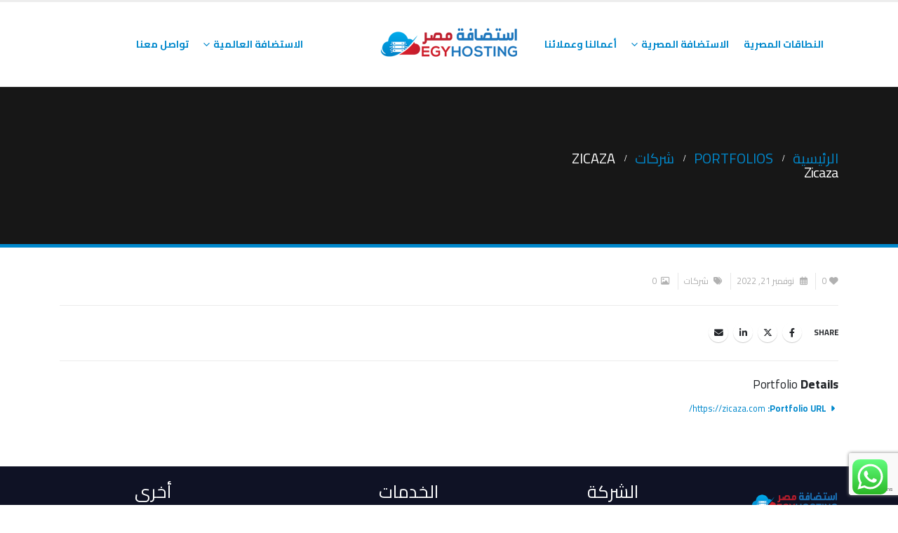

--- FILE ---
content_type: text/html; charset=UTF-8
request_url: https://my.egyhosting.com/portfolio/zicaza/
body_size: 21719
content:
	<!DOCTYPE html>
	<html  dir="rtl" lang="ar">
	<head>
		<meta http-equiv="X-UA-Compatible" content="IE=edge" />
		<meta http-equiv="Content-Type" content="text/html; charset=UTF-8" />
		<meta name="viewport" content="width=device-width, initial-scale=1, minimum-scale=1" />

		<link rel="profile" href="https://gmpg.org/xfn/11" />
		<link rel="pingback" href="https://my.egyhosting.com/xmlrpc.php" />
		<script>!function(e,c){e[c]=e[c]+(e[c]&&" ")+"quform-js"}(document.documentElement,"className");</script><meta name='robots' content='index, follow, max-image-preview:large, max-snippet:-1, max-video-preview:-1' />
<script>window._wca = window._wca || [];</script>

	<!-- This site is optimized with the Yoast SEO plugin v26.8 - https://yoast.com/product/yoast-seo-wordpress/ -->
	<title>Zicaza - EgyHosting - استضافة مصر</title>
	<link rel="canonical" href="https://my.egyhosting.com/portfolio/zicaza/" />
	<meta property="og:locale" content="ar_AR" />
	<meta property="og:type" content="article" />
	<meta property="og:title" content="Zicaza - EgyHosting - استضافة مصر" />
	<meta property="og:url" content="https://my.egyhosting.com/portfolio/zicaza/" />
	<meta property="og:site_name" content="EgyHosting - استضافة مصر" />
	<meta property="article:publisher" content="https://www.facebook.com/EgyHostingOfficial" />
	<meta property="article:modified_time" content="2022-11-21T13:26:31+00:00" />
	<meta name="twitter:card" content="summary_large_image" />
	<meta name="twitter:site" content="@egy_hosting" />
	<script type="application/ld+json" class="yoast-schema-graph">{"@context":"https://schema.org","@graph":[{"@type":"WebPage","@id":"https://my.egyhosting.com/portfolio/zicaza/","url":"https://my.egyhosting.com/portfolio/zicaza/","name":"Zicaza - EgyHosting - استضافة مصر","isPartOf":{"@id":"https://my.egyhosting.com/#website"},"datePublished":"2022-11-21T13:24:47+00:00","dateModified":"2022-11-21T13:26:31+00:00","breadcrumb":{"@id":"https://my.egyhosting.com/portfolio/zicaza/#breadcrumb"},"inLanguage":"ar","potentialAction":[{"@type":"ReadAction","target":["https://my.egyhosting.com/portfolio/zicaza/"]}]},{"@type":"BreadcrumbList","@id":"https://my.egyhosting.com/portfolio/zicaza/#breadcrumb","itemListElement":[{"@type":"ListItem","position":1,"name":"Home","item":"https://my.egyhosting.com/"},{"@type":"ListItem","position":2,"name":"Portfolios","item":"https://my.egyhosting.com/portfolio/"},{"@type":"ListItem","position":3,"name":"Zicaza"}]},{"@type":"WebSite","@id":"https://my.egyhosting.com/#website","url":"https://my.egyhosting.com/","name":"EgyHosting - استضافة مصر","description":"افضل شركة استضافة مصرية وعربية","publisher":{"@id":"https://my.egyhosting.com/#organization"},"potentialAction":[{"@type":"SearchAction","target":{"@type":"EntryPoint","urlTemplate":"https://my.egyhosting.com/?s={search_term_string}"},"query-input":{"@type":"PropertyValueSpecification","valueRequired":true,"valueName":"search_term_string"}}],"inLanguage":"ar"},{"@type":"Organization","@id":"https://my.egyhosting.com/#organization","name":"EgyHosting - استضافة مصر","url":"https://my.egyhosting.com/","logo":{"@type":"ImageObject","inLanguage":"ar","@id":"https://my.egyhosting.com/#/schema/logo/image/","url":"https://i0.wp.com/my.egyhosting.com/wp-content/uploads/2021/09/logo.png?fit=200%2C100&ssl=1","contentUrl":"https://i0.wp.com/my.egyhosting.com/wp-content/uploads/2021/09/logo.png?fit=200%2C100&ssl=1","width":200,"height":100,"caption":"EgyHosting - استضافة مصر"},"image":{"@id":"https://my.egyhosting.com/#/schema/logo/image/"},"sameAs":["https://www.facebook.com/EgyHostingOfficial","https://x.com/egy_hosting","https://instagram.com/egy.hosting","https://www.youtube.com/channel/UCEPb31oX7jyj8tWO13srFXg"]}]}</script>
	<!-- / Yoast SEO plugin. -->


<link rel='dns-prefetch' href='//stats.wp.com' />
<link rel='dns-prefetch' href='//www.googletagmanager.com' />
<link rel='preconnect' href='//i0.wp.com' />
<link rel='preconnect' href='//c0.wp.com' />
<link rel="alternate" type="application/rss+xml" title="EgyHosting - استضافة مصر &laquo; الخلاصة" href="https://my.egyhosting.com/feed/" />
<link rel="alternate" type="application/rss+xml" title="EgyHosting - استضافة مصر &laquo; خلاصة التعليقات" href="https://my.egyhosting.com/comments/feed/" />
<link rel="alternate" type="application/rss+xml" title="EgyHosting - استضافة مصر &laquo; Zicaza خلاصة التعليقات" href="https://my.egyhosting.com/portfolio/zicaza/feed/" />
<link rel="alternate" title="oEmbed (JSON)" type="application/json+oembed" href="https://my.egyhosting.com/wp-json/oembed/1.0/embed?url=https%3A%2F%2Fmy.egyhosting.com%2Fportfolio%2Fzicaza%2F" />
<link rel="alternate" title="oEmbed (XML)" type="text/xml+oembed" href="https://my.egyhosting.com/wp-json/oembed/1.0/embed?url=https%3A%2F%2Fmy.egyhosting.com%2Fportfolio%2Fzicaza%2F&#038;format=xml" />
		<link rel="shortcut icon" href="//my.egyhosting.com/wp-content/uploads/2021/09/apple-touch-icon-1.png" type="image/x-icon" />
				<link rel="apple-touch-icon" href="//my.egyhosting.com/wp-content/uploads/2021/09/favicon-32x32-1.png" />
				<link rel="apple-touch-icon" sizes="120x120" href="//my.egyhosting.com/wp-content/uploads/2021/09/apple-touch-icon-1.png" />
				<link rel="apple-touch-icon" sizes="76x76" href="//my.egyhosting.com/wp-content/uploads/2021/09/apple-touch-icon-1.png" />
				<link rel="apple-touch-icon" sizes="152x152" href="//my.egyhosting.com/wp-content/uploads/2021/09/apple-touch-icon-1.png" />
		<style id='wp-img-auto-sizes-contain-inline-css'>
img:is([sizes=auto i],[sizes^="auto," i]){contain-intrinsic-size:3000px 1500px}
/*# sourceURL=wp-img-auto-sizes-contain-inline-css */
</style>
<link rel='stylesheet' id='jetpack_related-posts-rtl-css' href='https://c0.wp.com/p/jetpack/14.2.1/modules/related-posts/related-posts-rtl.css' media='all' />
<link rel='stylesheet' id='ht_ctc_main_css-css' href='https://my.egyhosting.com/wp-content/plugins/click-to-chat-for-whatsapp/new/inc/assets/css/main.css?ver=4.16' media='all' />
<style id='wp-emoji-styles-inline-css'>

	img.wp-smiley, img.emoji {
		display: inline !important;
		border: none !important;
		box-shadow: none !important;
		height: 1em !important;
		width: 1em !important;
		margin: 0 0.07em !important;
		vertical-align: -0.1em !important;
		background: none !important;
		padding: 0 !important;
	}
/*# sourceURL=wp-emoji-styles-inline-css */
</style>
<link rel='stylesheet' id='wp-block-library-rtl-css' href='https://c0.wp.com/c/6.9/wp-includes/css/dist/block-library/style-rtl.min.css' media='all' />
<style id='wp-block-image-inline-css'>
.wp-block-image>a,.wp-block-image>figure>a{display:inline-block}.wp-block-image img{box-sizing:border-box;height:auto;max-width:100%;vertical-align:bottom}@media not (prefers-reduced-motion){.wp-block-image img.hide{visibility:hidden}.wp-block-image img.show{animation:show-content-image .4s}}.wp-block-image[style*=border-radius] img,.wp-block-image[style*=border-radius]>a{border-radius:inherit}.wp-block-image.has-custom-border img{box-sizing:border-box}.wp-block-image.aligncenter{text-align:center}.wp-block-image.alignfull>a,.wp-block-image.alignwide>a{width:100%}.wp-block-image.alignfull img,.wp-block-image.alignwide img{height:auto;width:100%}.wp-block-image .aligncenter,.wp-block-image .alignleft,.wp-block-image .alignright,.wp-block-image.aligncenter,.wp-block-image.alignleft,.wp-block-image.alignright{display:table}.wp-block-image .aligncenter>figcaption,.wp-block-image .alignleft>figcaption,.wp-block-image .alignright>figcaption,.wp-block-image.aligncenter>figcaption,.wp-block-image.alignleft>figcaption,.wp-block-image.alignright>figcaption{caption-side:bottom;display:table-caption}.wp-block-image .alignleft{float:left;margin:.5em 1em .5em 0}.wp-block-image .alignright{float:right;margin:.5em 0 .5em 1em}.wp-block-image .aligncenter{margin-left:auto;margin-right:auto}.wp-block-image :where(figcaption){margin-bottom:1em;margin-top:.5em}.wp-block-image.is-style-circle-mask img{border-radius:9999px}@supports ((-webkit-mask-image:none) or (mask-image:none)) or (-webkit-mask-image:none){.wp-block-image.is-style-circle-mask img{border-radius:0;-webkit-mask-image:url('data:image/svg+xml;utf8,<svg viewBox="0 0 100 100" xmlns="http://www.w3.org/2000/svg"><circle cx="50" cy="50" r="50"/></svg>');mask-image:url('data:image/svg+xml;utf8,<svg viewBox="0 0 100 100" xmlns="http://www.w3.org/2000/svg"><circle cx="50" cy="50" r="50"/></svg>');mask-mode:alpha;-webkit-mask-position:center;mask-position:center;-webkit-mask-repeat:no-repeat;mask-repeat:no-repeat;-webkit-mask-size:contain;mask-size:contain}}:root :where(.wp-block-image.is-style-rounded img,.wp-block-image .is-style-rounded img){border-radius:9999px}.wp-block-image figure{margin:0}.wp-lightbox-container{display:flex;flex-direction:column;position:relative}.wp-lightbox-container img{cursor:zoom-in}.wp-lightbox-container img:hover+button{opacity:1}.wp-lightbox-container button{align-items:center;backdrop-filter:blur(16px) saturate(180%);background-color:#5a5a5a40;border:none;border-radius:4px;cursor:zoom-in;display:flex;height:20px;justify-content:center;left:16px;opacity:0;padding:0;position:absolute;text-align:center;top:16px;width:20px;z-index:100}@media not (prefers-reduced-motion){.wp-lightbox-container button{transition:opacity .2s ease}}.wp-lightbox-container button:focus-visible{outline:3px auto #5a5a5a40;outline:3px auto -webkit-focus-ring-color;outline-offset:3px}.wp-lightbox-container button:hover{cursor:pointer;opacity:1}.wp-lightbox-container button:focus{opacity:1}.wp-lightbox-container button:focus,.wp-lightbox-container button:hover,.wp-lightbox-container button:not(:hover):not(:active):not(.has-background){background-color:#5a5a5a40;border:none}.wp-lightbox-overlay{box-sizing:border-box;cursor:zoom-out;height:100vh;overflow:hidden;position:fixed;right:0;top:0;visibility:hidden;width:100%;z-index:100000}.wp-lightbox-overlay .close-button{align-items:center;cursor:pointer;display:flex;justify-content:center;left:calc(env(safe-area-inset-left) + 16px);min-height:40px;min-width:40px;padding:0;position:absolute;top:calc(env(safe-area-inset-top) + 16px);z-index:5000000}.wp-lightbox-overlay .close-button:focus,.wp-lightbox-overlay .close-button:hover,.wp-lightbox-overlay .close-button:not(:hover):not(:active):not(.has-background){background:none;border:none}.wp-lightbox-overlay .lightbox-image-container{height:var(--wp--lightbox-container-height);overflow:hidden;position:absolute;right:50%;top:50%;transform:translate(50%,-50%);transform-origin:top right;width:var(--wp--lightbox-container-width);z-index:9999999999}.wp-lightbox-overlay .wp-block-image{align-items:center;box-sizing:border-box;display:flex;height:100%;justify-content:center;margin:0;position:relative;transform-origin:100% 0;width:100%;z-index:3000000}.wp-lightbox-overlay .wp-block-image img{height:var(--wp--lightbox-image-height);min-height:var(--wp--lightbox-image-height);min-width:var(--wp--lightbox-image-width);width:var(--wp--lightbox-image-width)}.wp-lightbox-overlay .wp-block-image figcaption{display:none}.wp-lightbox-overlay button{background:none;border:none}.wp-lightbox-overlay .scrim{background-color:#fff;height:100%;opacity:.9;position:absolute;width:100%;z-index:2000000}.wp-lightbox-overlay.active{visibility:visible}@media not (prefers-reduced-motion){.wp-lightbox-overlay.active{animation:turn-on-visibility .25s both}.wp-lightbox-overlay.active img{animation:turn-on-visibility .35s both}.wp-lightbox-overlay.show-closing-animation:not(.active){animation:turn-off-visibility .35s both}.wp-lightbox-overlay.show-closing-animation:not(.active) img{animation:turn-off-visibility .25s both}.wp-lightbox-overlay.zoom.active{animation:none;opacity:1;visibility:visible}.wp-lightbox-overlay.zoom.active .lightbox-image-container{animation:lightbox-zoom-in .4s}.wp-lightbox-overlay.zoom.active .lightbox-image-container img{animation:none}.wp-lightbox-overlay.zoom.active .scrim{animation:turn-on-visibility .4s forwards}.wp-lightbox-overlay.zoom.show-closing-animation:not(.active){animation:none}.wp-lightbox-overlay.zoom.show-closing-animation:not(.active) .lightbox-image-container{animation:lightbox-zoom-out .4s}.wp-lightbox-overlay.zoom.show-closing-animation:not(.active) .lightbox-image-container img{animation:none}.wp-lightbox-overlay.zoom.show-closing-animation:not(.active) .scrim{animation:turn-off-visibility .4s forwards}}@keyframes show-content-image{0%{visibility:hidden}99%{visibility:hidden}to{visibility:visible}}@keyframes turn-on-visibility{0%{opacity:0}to{opacity:1}}@keyframes turn-off-visibility{0%{opacity:1;visibility:visible}99%{opacity:0;visibility:visible}to{opacity:0;visibility:hidden}}@keyframes lightbox-zoom-in{0%{transform:translate(calc(((-100vw + var(--wp--lightbox-scrollbar-width))/2 + var(--wp--lightbox-initial-left-position))*-1),calc(-50vh + var(--wp--lightbox-initial-top-position))) scale(var(--wp--lightbox-scale))}to{transform:translate(50%,-50%) scale(1)}}@keyframes lightbox-zoom-out{0%{transform:translate(50%,-50%) scale(1);visibility:visible}99%{visibility:visible}to{transform:translate(calc(((-100vw + var(--wp--lightbox-scrollbar-width))/2 + var(--wp--lightbox-initial-left-position))*-1),calc(-50vh + var(--wp--lightbox-initial-top-position))) scale(var(--wp--lightbox-scale));visibility:hidden}}
/*# sourceURL=https://c0.wp.com/c/6.9/wp-includes/blocks/image/style.min.css */
</style>
<style id='wp-block-image-theme-inline-css'>
:root :where(.wp-block-image figcaption){color:#555;font-size:13px;text-align:center}.is-dark-theme :root :where(.wp-block-image figcaption){color:#ffffffa6}.wp-block-image{margin:0 0 1em}
/*# sourceURL=https://c0.wp.com/c/6.9/wp-includes/blocks/image/theme.min.css */
</style>
<style id='wp-block-columns-inline-css'>
.wp-block-columns{box-sizing:border-box;display:flex;flex-wrap:wrap!important}@media (min-width:782px){.wp-block-columns{flex-wrap:nowrap!important}}.wp-block-columns{align-items:normal!important}.wp-block-columns.are-vertically-aligned-top{align-items:flex-start}.wp-block-columns.are-vertically-aligned-center{align-items:center}.wp-block-columns.are-vertically-aligned-bottom{align-items:flex-end}@media (max-width:781px){.wp-block-columns:not(.is-not-stacked-on-mobile)>.wp-block-column{flex-basis:100%!important}}@media (min-width:782px){.wp-block-columns:not(.is-not-stacked-on-mobile)>.wp-block-column{flex-basis:0;flex-grow:1}.wp-block-columns:not(.is-not-stacked-on-mobile)>.wp-block-column[style*=flex-basis]{flex-grow:0}}.wp-block-columns.is-not-stacked-on-mobile{flex-wrap:nowrap!important}.wp-block-columns.is-not-stacked-on-mobile>.wp-block-column{flex-basis:0;flex-grow:1}.wp-block-columns.is-not-stacked-on-mobile>.wp-block-column[style*=flex-basis]{flex-grow:0}:where(.wp-block-columns){margin-bottom:1.75em}:where(.wp-block-columns.has-background){padding:1.25em 2.375em}.wp-block-column{flex-grow:1;min-width:0;overflow-wrap:break-word;word-break:break-word}.wp-block-column.is-vertically-aligned-top{align-self:flex-start}.wp-block-column.is-vertically-aligned-center{align-self:center}.wp-block-column.is-vertically-aligned-bottom{align-self:flex-end}.wp-block-column.is-vertically-aligned-stretch{align-self:stretch}.wp-block-column.is-vertically-aligned-bottom,.wp-block-column.is-vertically-aligned-center,.wp-block-column.is-vertically-aligned-top{width:100%}
/*# sourceURL=https://c0.wp.com/c/6.9/wp-includes/blocks/columns/style.min.css */
</style>
<style id='wp-block-paragraph-inline-css'>
.is-small-text{font-size:.875em}.is-regular-text{font-size:1em}.is-large-text{font-size:2.25em}.is-larger-text{font-size:3em}.has-drop-cap:not(:focus):first-letter{float:right;font-size:8.4em;font-style:normal;font-weight:100;line-height:.68;margin:.05em 0 0 .1em;text-transform:uppercase}body.rtl .has-drop-cap:not(:focus):first-letter{float:none;margin-right:.1em}p.has-drop-cap.has-background{overflow:hidden}:root :where(p.has-background){padding:1.25em 2.375em}:where(p.has-text-color:not(.has-link-color)) a{color:inherit}p.has-text-align-left[style*="writing-mode:vertical-lr"],p.has-text-align-right[style*="writing-mode:vertical-rl"]{rotate:180deg}
/*# sourceURL=https://c0.wp.com/c/6.9/wp-includes/blocks/paragraph/style.min.css */
</style>
<link rel='stylesheet' id='wc-blocks-style-rtl-css' href='https://c0.wp.com/p/woocommerce/9.6.3/assets/client/blocks/wc-blocks-rtl.css' media='all' />
<style id='global-styles-inline-css'>
:root{--wp--preset--aspect-ratio--square: 1;--wp--preset--aspect-ratio--4-3: 4/3;--wp--preset--aspect-ratio--3-4: 3/4;--wp--preset--aspect-ratio--3-2: 3/2;--wp--preset--aspect-ratio--2-3: 2/3;--wp--preset--aspect-ratio--16-9: 16/9;--wp--preset--aspect-ratio--9-16: 9/16;--wp--preset--color--black: #000000;--wp--preset--color--cyan-bluish-gray: #abb8c3;--wp--preset--color--white: #ffffff;--wp--preset--color--pale-pink: #f78da7;--wp--preset--color--vivid-red: #cf2e2e;--wp--preset--color--luminous-vivid-orange: #ff6900;--wp--preset--color--luminous-vivid-amber: #fcb900;--wp--preset--color--light-green-cyan: #7bdcb5;--wp--preset--color--vivid-green-cyan: #00d084;--wp--preset--color--pale-cyan-blue: #8ed1fc;--wp--preset--color--vivid-cyan-blue: #0693e3;--wp--preset--color--vivid-purple: #9b51e0;--wp--preset--color--primary: var(--porto-primary-color);--wp--preset--color--secondary: var(--porto-secondary-color);--wp--preset--color--tertiary: var(--porto-tertiary-color);--wp--preset--color--quaternary: var(--porto-quaternary-color);--wp--preset--color--dark: var(--porto-dark-color);--wp--preset--color--light: var(--porto-light-color);--wp--preset--color--primary-hover: var(--porto-primary-light-5);--wp--preset--gradient--vivid-cyan-blue-to-vivid-purple: linear-gradient(135deg,rgb(6,147,227) 0%,rgb(155,81,224) 100%);--wp--preset--gradient--light-green-cyan-to-vivid-green-cyan: linear-gradient(135deg,rgb(122,220,180) 0%,rgb(0,208,130) 100%);--wp--preset--gradient--luminous-vivid-amber-to-luminous-vivid-orange: linear-gradient(135deg,rgb(252,185,0) 0%,rgb(255,105,0) 100%);--wp--preset--gradient--luminous-vivid-orange-to-vivid-red: linear-gradient(135deg,rgb(255,105,0) 0%,rgb(207,46,46) 100%);--wp--preset--gradient--very-light-gray-to-cyan-bluish-gray: linear-gradient(135deg,rgb(238,238,238) 0%,rgb(169,184,195) 100%);--wp--preset--gradient--cool-to-warm-spectrum: linear-gradient(135deg,rgb(74,234,220) 0%,rgb(151,120,209) 20%,rgb(207,42,186) 40%,rgb(238,44,130) 60%,rgb(251,105,98) 80%,rgb(254,248,76) 100%);--wp--preset--gradient--blush-light-purple: linear-gradient(135deg,rgb(255,206,236) 0%,rgb(152,150,240) 100%);--wp--preset--gradient--blush-bordeaux: linear-gradient(135deg,rgb(254,205,165) 0%,rgb(254,45,45) 50%,rgb(107,0,62) 100%);--wp--preset--gradient--luminous-dusk: linear-gradient(135deg,rgb(255,203,112) 0%,rgb(199,81,192) 50%,rgb(65,88,208) 100%);--wp--preset--gradient--pale-ocean: linear-gradient(135deg,rgb(255,245,203) 0%,rgb(182,227,212) 50%,rgb(51,167,181) 100%);--wp--preset--gradient--electric-grass: linear-gradient(135deg,rgb(202,248,128) 0%,rgb(113,206,126) 100%);--wp--preset--gradient--midnight: linear-gradient(135deg,rgb(2,3,129) 0%,rgb(40,116,252) 100%);--wp--preset--font-size--small: 13px;--wp--preset--font-size--medium: 20px;--wp--preset--font-size--large: 36px;--wp--preset--font-size--x-large: 42px;--wp--preset--font-family--inter: "Inter", sans-serif;--wp--preset--font-family--cardo: Cardo;--wp--preset--spacing--20: 0.44rem;--wp--preset--spacing--30: 0.67rem;--wp--preset--spacing--40: 1rem;--wp--preset--spacing--50: 1.5rem;--wp--preset--spacing--60: 2.25rem;--wp--preset--spacing--70: 3.38rem;--wp--preset--spacing--80: 5.06rem;--wp--preset--shadow--natural: 6px 6px 9px rgba(0, 0, 0, 0.2);--wp--preset--shadow--deep: 12px 12px 50px rgba(0, 0, 0, 0.4);--wp--preset--shadow--sharp: 6px 6px 0px rgba(0, 0, 0, 0.2);--wp--preset--shadow--outlined: 6px 6px 0px -3px rgb(255, 255, 255), 6px 6px rgb(0, 0, 0);--wp--preset--shadow--crisp: 6px 6px 0px rgb(0, 0, 0);}:where(.is-layout-flex){gap: 0.5em;}:where(.is-layout-grid){gap: 0.5em;}body .is-layout-flex{display: flex;}.is-layout-flex{flex-wrap: wrap;align-items: center;}.is-layout-flex > :is(*, div){margin: 0;}body .is-layout-grid{display: grid;}.is-layout-grid > :is(*, div){margin: 0;}:where(.wp-block-columns.is-layout-flex){gap: 2em;}:where(.wp-block-columns.is-layout-grid){gap: 2em;}:where(.wp-block-post-template.is-layout-flex){gap: 1.25em;}:where(.wp-block-post-template.is-layout-grid){gap: 1.25em;}.has-black-color{color: var(--wp--preset--color--black) !important;}.has-cyan-bluish-gray-color{color: var(--wp--preset--color--cyan-bluish-gray) !important;}.has-white-color{color: var(--wp--preset--color--white) !important;}.has-pale-pink-color{color: var(--wp--preset--color--pale-pink) !important;}.has-vivid-red-color{color: var(--wp--preset--color--vivid-red) !important;}.has-luminous-vivid-orange-color{color: var(--wp--preset--color--luminous-vivid-orange) !important;}.has-luminous-vivid-amber-color{color: var(--wp--preset--color--luminous-vivid-amber) !important;}.has-light-green-cyan-color{color: var(--wp--preset--color--light-green-cyan) !important;}.has-vivid-green-cyan-color{color: var(--wp--preset--color--vivid-green-cyan) !important;}.has-pale-cyan-blue-color{color: var(--wp--preset--color--pale-cyan-blue) !important;}.has-vivid-cyan-blue-color{color: var(--wp--preset--color--vivid-cyan-blue) !important;}.has-vivid-purple-color{color: var(--wp--preset--color--vivid-purple) !important;}.has-black-background-color{background-color: var(--wp--preset--color--black) !important;}.has-cyan-bluish-gray-background-color{background-color: var(--wp--preset--color--cyan-bluish-gray) !important;}.has-white-background-color{background-color: var(--wp--preset--color--white) !important;}.has-pale-pink-background-color{background-color: var(--wp--preset--color--pale-pink) !important;}.has-vivid-red-background-color{background-color: var(--wp--preset--color--vivid-red) !important;}.has-luminous-vivid-orange-background-color{background-color: var(--wp--preset--color--luminous-vivid-orange) !important;}.has-luminous-vivid-amber-background-color{background-color: var(--wp--preset--color--luminous-vivid-amber) !important;}.has-light-green-cyan-background-color{background-color: var(--wp--preset--color--light-green-cyan) !important;}.has-vivid-green-cyan-background-color{background-color: var(--wp--preset--color--vivid-green-cyan) !important;}.has-pale-cyan-blue-background-color{background-color: var(--wp--preset--color--pale-cyan-blue) !important;}.has-vivid-cyan-blue-background-color{background-color: var(--wp--preset--color--vivid-cyan-blue) !important;}.has-vivid-purple-background-color{background-color: var(--wp--preset--color--vivid-purple) !important;}.has-black-border-color{border-color: var(--wp--preset--color--black) !important;}.has-cyan-bluish-gray-border-color{border-color: var(--wp--preset--color--cyan-bluish-gray) !important;}.has-white-border-color{border-color: var(--wp--preset--color--white) !important;}.has-pale-pink-border-color{border-color: var(--wp--preset--color--pale-pink) !important;}.has-vivid-red-border-color{border-color: var(--wp--preset--color--vivid-red) !important;}.has-luminous-vivid-orange-border-color{border-color: var(--wp--preset--color--luminous-vivid-orange) !important;}.has-luminous-vivid-amber-border-color{border-color: var(--wp--preset--color--luminous-vivid-amber) !important;}.has-light-green-cyan-border-color{border-color: var(--wp--preset--color--light-green-cyan) !important;}.has-vivid-green-cyan-border-color{border-color: var(--wp--preset--color--vivid-green-cyan) !important;}.has-pale-cyan-blue-border-color{border-color: var(--wp--preset--color--pale-cyan-blue) !important;}.has-vivid-cyan-blue-border-color{border-color: var(--wp--preset--color--vivid-cyan-blue) !important;}.has-vivid-purple-border-color{border-color: var(--wp--preset--color--vivid-purple) !important;}.has-vivid-cyan-blue-to-vivid-purple-gradient-background{background: var(--wp--preset--gradient--vivid-cyan-blue-to-vivid-purple) !important;}.has-light-green-cyan-to-vivid-green-cyan-gradient-background{background: var(--wp--preset--gradient--light-green-cyan-to-vivid-green-cyan) !important;}.has-luminous-vivid-amber-to-luminous-vivid-orange-gradient-background{background: var(--wp--preset--gradient--luminous-vivid-amber-to-luminous-vivid-orange) !important;}.has-luminous-vivid-orange-to-vivid-red-gradient-background{background: var(--wp--preset--gradient--luminous-vivid-orange-to-vivid-red) !important;}.has-very-light-gray-to-cyan-bluish-gray-gradient-background{background: var(--wp--preset--gradient--very-light-gray-to-cyan-bluish-gray) !important;}.has-cool-to-warm-spectrum-gradient-background{background: var(--wp--preset--gradient--cool-to-warm-spectrum) !important;}.has-blush-light-purple-gradient-background{background: var(--wp--preset--gradient--blush-light-purple) !important;}.has-blush-bordeaux-gradient-background{background: var(--wp--preset--gradient--blush-bordeaux) !important;}.has-luminous-dusk-gradient-background{background: var(--wp--preset--gradient--luminous-dusk) !important;}.has-pale-ocean-gradient-background{background: var(--wp--preset--gradient--pale-ocean) !important;}.has-electric-grass-gradient-background{background: var(--wp--preset--gradient--electric-grass) !important;}.has-midnight-gradient-background{background: var(--wp--preset--gradient--midnight) !important;}.has-small-font-size{font-size: var(--wp--preset--font-size--small) !important;}.has-medium-font-size{font-size: var(--wp--preset--font-size--medium) !important;}.has-large-font-size{font-size: var(--wp--preset--font-size--large) !important;}.has-x-large-font-size{font-size: var(--wp--preset--font-size--x-large) !important;}
:where(.wp-block-columns.is-layout-flex){gap: 2em;}:where(.wp-block-columns.is-layout-grid){gap: 2em;}
/*# sourceURL=global-styles-inline-css */
</style>
<style id='core-block-supports-inline-css'>
.wp-container-core-columns-is-layout-9d6595d7{flex-wrap:nowrap;}
/*# sourceURL=core-block-supports-inline-css */
</style>

<style id='classic-theme-styles-inline-css'>
/*! This file is auto-generated */
.wp-block-button__link{color:#fff;background-color:#32373c;border-radius:9999px;box-shadow:none;text-decoration:none;padding:calc(.667em + 2px) calc(1.333em + 2px);font-size:1.125em}.wp-block-file__button{background:#32373c;color:#fff;text-decoration:none}
/*# sourceURL=/wp-includes/css/classic-themes.min.css */
</style>
<link rel='stylesheet' id='contact-form-7-css' href='https://my.egyhosting.com/wp-content/plugins/contact-form-7/includes/css/styles.css?ver=6.0.3' media='all' />
<link rel='stylesheet' id='contact-form-7-rtl-css' href='https://my.egyhosting.com/wp-content/plugins/contact-form-7/includes/css/styles-rtl.css?ver=6.0.3' media='all' />
<style id='woocommerce-inline-inline-css'>
.woocommerce form .form-row .required { visibility: visible; }
/*# sourceURL=woocommerce-inline-inline-css */
</style>
<link rel='stylesheet' id='quform-css' href='https://my.egyhosting.com/wp-content/plugins/quform/cache/quform.css?ver=1680783016' media='all' />
<link rel='stylesheet' id='brands-styles-css' href='https://c0.wp.com/p/woocommerce/9.6.3/assets/css/brands.css' media='all' />
<link rel='stylesheet' id='porto-fs-progress-bar-css' href='https://my.egyhosting.com/wp-content/themes/porto/inc/lib/woocommerce-shipping-progress-bar/shipping-progress-bar.css?ver=7.4.2' media='all' />
<link rel='stylesheet' id='elementor-frontend-css' href='https://my.egyhosting.com/wp-content/uploads/elementor/css/custom-frontend-rtl.min.css?ver=1738662909' media='all' />
<link rel='stylesheet' id='eael-general-css' href='https://my.egyhosting.com/wp-content/plugins/essential-addons-for-elementor-lite/assets/front-end/css/view/general.min.css?ver=6.1.1' media='all' />
<link rel='stylesheet' id='porto-css-vars-css' href='https://my.egyhosting.com/wp-content/uploads/porto_styles/theme_css_vars.css?ver=7.4.2' media='all' />
<link rel='stylesheet' id='js_composer_front-css' href='https://my.egyhosting.com/wp-content/plugins/js_composer/assets/css/js_composer.min.css?ver=8.1' media='all' />
<link rel='stylesheet' id='bootstrap-css' href='https://my.egyhosting.com/wp-content/uploads/porto_styles/bootstrap_rtl.css?ver=7.4.2' media='all' />
<link rel='stylesheet' id='porto-plugins-css' href='https://my.egyhosting.com/wp-content/themes/porto/css/plugins_rtl.css?ver=7.4.2' media='all' />
<link rel='stylesheet' id='porto-theme-css' href='https://my.egyhosting.com/wp-content/themes/porto/css/theme_rtl.css?ver=7.4.2' media='all' />
<link rel='stylesheet' id='porto-theme-portfolio-css' href='https://my.egyhosting.com/wp-content/themes/porto/css/theme_rtl_portfolio.css?ver=7.4.2' media='all' />
<link rel='stylesheet' id='porto-theme-member-css' href='https://my.egyhosting.com/wp-content/themes/porto/css/theme_rtl_member.css?ver=7.4.2' media='all' />
<link rel='stylesheet' id='porto-shortcodes-css' href='https://my.egyhosting.com/wp-content/uploads/porto_styles/shortcodes_rtl.css?ver=7.4.2' media='all' />
<link rel='stylesheet' id='porto-theme-shop-css' href='https://my.egyhosting.com/wp-content/themes/porto/css/theme_rtl_shop.css?ver=7.4.2' media='all' />
<link rel='stylesheet' id='porto-theme-wpb-css' href='https://my.egyhosting.com/wp-content/themes/porto/css/theme_wpb_rtl.css?ver=7.4.2' media='all' />
<link rel='stylesheet' id='porto-theme-elementor-css' href='https://my.egyhosting.com/wp-content/themes/porto/css/theme_elementor_rtl.css?ver=7.4.2' media='all' />
<link rel='stylesheet' id='porto-dynamic-style-css' href='https://my.egyhosting.com/wp-content/uploads/porto_styles/dynamic_style_rtl.css?ver=7.4.2' media='all' />
<link rel='stylesheet' id='porto-type-builder-css' href='https://my.egyhosting.com/wp-content/plugins/porto-functionality/builders/assets/type-builder.css?ver=3.4.2' media='all' />
<link rel='stylesheet' id='porto-account-login-style-css' href='https://my.egyhosting.com/wp-content/themes/porto/css/theme/shop/login-style/account-login_rtl.css?ver=7.4.2' media='all' />
<link rel='stylesheet' id='porto-theme-woopage-css' href='https://my.egyhosting.com/wp-content/themes/porto/css/theme/shop/other/woopage_rtl.css?ver=7.4.2' media='all' />
<link rel='stylesheet' id='porto-style-css' href='https://my.egyhosting.com/wp-content/themes/porto/style.css?ver=7.4.2' media='all' />
<style id='porto-style-inline-css'>
.side-header-narrow-bar-logo{max-width:170px}#header,.sticky-header .header-main.sticky{border-top:3px solid #ededed}@media (min-width:992px){}.page-top .page-title-wrap{line-height:0}.page-top .page-title:not(.b-none):after{content:'';position:absolute;width:100%;left:0;border-bottom:5px solid var(--porto-primary-color);bottom:-97px}#login-form-popup{max-width:480px}
/*# sourceURL=porto-style-inline-css */
</style>
<link rel='stylesheet' id='porto-style-rtl-css' href='https://my.egyhosting.com/wp-content/themes/porto/style_rtl.css?ver=6.9' media='all' />
<script id="jetpack_related-posts-js-extra">
var related_posts_js_options = {"post_heading":"h4"};
//# sourceURL=jetpack_related-posts-js-extra
</script>
<script src="https://c0.wp.com/p/jetpack/14.2.1/_inc/build/related-posts/related-posts.min.js" id="jetpack_related-posts-js"></script>
<script src="https://c0.wp.com/c/6.9/wp-includes/js/jquery/jquery.min.js" id="jquery-core-js"></script>
<script src="https://c0.wp.com/c/6.9/wp-includes/js/jquery/jquery-migrate.min.js" id="jquery-migrate-js"></script>
<script src="https://c0.wp.com/p/woocommerce/9.6.3/assets/js/jquery-blockui/jquery.blockUI.min.js" id="jquery-blockui-js" data-wp-strategy="defer"></script>
<script id="wc-add-to-cart-js-extra">
var wc_add_to_cart_params = {"ajax_url":"/wp-admin/admin-ajax.php","wc_ajax_url":"/?wc-ajax=%%endpoint%%","i18n_view_cart":"\u0639\u0631\u0636 \u0627\u0644\u0633\u0644\u0629","cart_url":"https://my.egyhosting.com/cart/","is_cart":"","cart_redirect_after_add":"no"};
//# sourceURL=wc-add-to-cart-js-extra
</script>
<script src="https://c0.wp.com/p/woocommerce/9.6.3/assets/js/frontend/add-to-cart.min.js" id="wc-add-to-cart-js" data-wp-strategy="defer"></script>
<script src="https://c0.wp.com/p/woocommerce/9.6.3/assets/js/js-cookie/js.cookie.min.js" id="js-cookie-js" defer data-wp-strategy="defer"></script>
<script id="woocommerce-js-extra">
var woocommerce_params = {"ajax_url":"/wp-admin/admin-ajax.php","wc_ajax_url":"/?wc-ajax=%%endpoint%%"};
//# sourceURL=woocommerce-js-extra
</script>
<script src="https://c0.wp.com/p/woocommerce/9.6.3/assets/js/frontend/woocommerce.min.js" id="woocommerce-js" defer data-wp-strategy="defer"></script>
<script src="https://my.egyhosting.com/wp-content/plugins/js_composer/assets/js/vendors/woocommerce-add-to-cart.js?ver=8.1" id="vc_woocommerce-add-to-cart-js-js"></script>
<script src="https://stats.wp.com/s-202606.js" id="woocommerce-analytics-js" defer data-wp-strategy="defer"></script>
<script id="wc-cart-fragments-js-extra">
var wc_cart_fragments_params = {"ajax_url":"/wp-admin/admin-ajax.php","wc_ajax_url":"/?wc-ajax=%%endpoint%%","cart_hash_key":"wc_cart_hash_d884834226b78097459208d382f1a7bc","fragment_name":"wc_fragments_d884834226b78097459208d382f1a7bc","request_timeout":"15000"};
//# sourceURL=wc-cart-fragments-js-extra
</script>
<script src="https://c0.wp.com/p/woocommerce/9.6.3/assets/js/frontend/cart-fragments.min.js" id="wc-cart-fragments-js" defer data-wp-strategy="defer"></script>
<script></script><link rel="https://api.w.org/" href="https://my.egyhosting.com/wp-json/" /><link rel="alternate" title="JSON" type="application/json" href="https://my.egyhosting.com/wp-json/wp/v2/portfolio/4163" /><link rel="EditURI" type="application/rsd+xml" title="RSD" href="https://my.egyhosting.com/xmlrpc.php?rsd" />
<meta name="generator" content="WordPress 6.9" />
<meta name="generator" content="WooCommerce 9.6.3" />
<link rel='shortlink' href='https://my.egyhosting.com/?p=4163' />
<meta name="generator" content="Site Kit by Google 1.145.0" /><!-- HubSpot WordPress Plugin v11.1.82: embed JS disabled as a portalId has not yet been configured -->	<style>img#wpstats{display:none}</style>
				<script type="text/javascript" id="webfont-queue">
		WebFontConfig = {
			google: { families: [ 'Cairo:400,500,600,700,800:cyrillic,cyrillic-ext,greek,greek-ext,khmer,latin,latin-ext,vietnamese','Open+Sans:400,600,700' ] }
		};
		(function(d) {
			var wf = d.createElement('script'), s = d.scripts[d.scripts.length - 1];
			wf.src = 'https://my.egyhosting.com/wp-content/themes/porto/js/libs/webfont.js';
			wf.async = true;
			s.parentNode.insertBefore(wf, s);
		})(document);</script>
			<noscript><style>.woocommerce-product-gallery{ opacity: 1 !important; }</style></noscript>
	<meta name="generator" content="Elementor 3.29.2; features: additional_custom_breakpoints, e_local_google_fonts; settings: css_print_method-external, google_font-enabled, font_display-auto">
			<style>
				.e-con.e-parent:nth-of-type(n+4):not(.e-lazyloaded):not(.e-no-lazyload),
				.e-con.e-parent:nth-of-type(n+4):not(.e-lazyloaded):not(.e-no-lazyload) * {
					background-image: none !important;
				}
				@media screen and (max-height: 1024px) {
					.e-con.e-parent:nth-of-type(n+3):not(.e-lazyloaded):not(.e-no-lazyload),
					.e-con.e-parent:nth-of-type(n+3):not(.e-lazyloaded):not(.e-no-lazyload) * {
						background-image: none !important;
					}
				}
				@media screen and (max-height: 640px) {
					.e-con.e-parent:nth-of-type(n+2):not(.e-lazyloaded):not(.e-no-lazyload),
					.e-con.e-parent:nth-of-type(n+2):not(.e-lazyloaded):not(.e-no-lazyload) * {
						background-image: none !important;
					}
				}
			</style>
			<meta name="generator" content="Powered by WPBakery Page Builder - drag and drop page builder for WordPress."/>
<meta name="generator" content="Powered by Slider Revolution 6.7.28 - responsive, Mobile-Friendly Slider Plugin for WordPress with comfortable drag and drop interface." />
<style class='wp-fonts-local'>
@font-face{font-family:Inter;font-style:normal;font-weight:300 900;font-display:fallback;src:url('https://my.egyhosting.com/wp-content/plugins/woocommerce/assets/fonts/Inter-VariableFont_slnt,wght.woff2') format('woff2');font-stretch:normal;}
@font-face{font-family:Cardo;font-style:normal;font-weight:400;font-display:fallback;src:url('https://my.egyhosting.com/wp-content/plugins/woocommerce/assets/fonts/cardo_normal_400.woff2') format('woff2');}
</style>
<link rel="icon" href="https://i0.wp.com/my.egyhosting.com/wp-content/uploads/2021/09/cropped-apple-touch-icon-1.png?fit=32%2C32&#038;ssl=1" sizes="32x32" />
<link rel="icon" href="https://i0.wp.com/my.egyhosting.com/wp-content/uploads/2021/09/cropped-apple-touch-icon-1.png?fit=192%2C192&#038;ssl=1" sizes="192x192" />
<link rel="apple-touch-icon" href="https://i0.wp.com/my.egyhosting.com/wp-content/uploads/2021/09/cropped-apple-touch-icon-1.png?fit=180%2C180&#038;ssl=1" />
<meta name="msapplication-TileImage" content="https://i0.wp.com/my.egyhosting.com/wp-content/uploads/2021/09/cropped-apple-touch-icon-1.png?fit=270%2C270&#038;ssl=1" />
<script data-jetpack-boost="ignore">function setREVStartSize(e){
			//window.requestAnimationFrame(function() {
				window.RSIW = window.RSIW===undefined ? window.innerWidth : window.RSIW;
				window.RSIH = window.RSIH===undefined ? window.innerHeight : window.RSIH;
				try {
					var pw = document.getElementById(e.c).parentNode.offsetWidth,
						newh;
					pw = pw===0 || isNaN(pw) || (e.l=="fullwidth" || e.layout=="fullwidth") ? window.RSIW : pw;
					e.tabw = e.tabw===undefined ? 0 : parseInt(e.tabw);
					e.thumbw = e.thumbw===undefined ? 0 : parseInt(e.thumbw);
					e.tabh = e.tabh===undefined ? 0 : parseInt(e.tabh);
					e.thumbh = e.thumbh===undefined ? 0 : parseInt(e.thumbh);
					e.tabhide = e.tabhide===undefined ? 0 : parseInt(e.tabhide);
					e.thumbhide = e.thumbhide===undefined ? 0 : parseInt(e.thumbhide);
					e.mh = e.mh===undefined || e.mh=="" || e.mh==="auto" ? 0 : parseInt(e.mh,0);
					if(e.layout==="fullscreen" || e.l==="fullscreen")
						newh = Math.max(e.mh,window.RSIH);
					else{
						e.gw = Array.isArray(e.gw) ? e.gw : [e.gw];
						for (var i in e.rl) if (e.gw[i]===undefined || e.gw[i]===0) e.gw[i] = e.gw[i-1];
						e.gh = e.el===undefined || e.el==="" || (Array.isArray(e.el) && e.el.length==0)? e.gh : e.el;
						e.gh = Array.isArray(e.gh) ? e.gh : [e.gh];
						for (var i in e.rl) if (e.gh[i]===undefined || e.gh[i]===0) e.gh[i] = e.gh[i-1];
											
						var nl = new Array(e.rl.length),
							ix = 0,
							sl;
						e.tabw = e.tabhide>=pw ? 0 : e.tabw;
						e.thumbw = e.thumbhide>=pw ? 0 : e.thumbw;
						e.tabh = e.tabhide>=pw ? 0 : e.tabh;
						e.thumbh = e.thumbhide>=pw ? 0 : e.thumbh;
						for (var i in e.rl) nl[i] = e.rl[i]<window.RSIW ? 0 : e.rl[i];
						sl = nl[0];
						for (var i in nl) if (sl>nl[i] && nl[i]>0) { sl = nl[i]; ix=i;}
						var m = pw>(e.gw[ix]+e.tabw+e.thumbw) ? 1 : (pw-(e.tabw+e.thumbw)) / (e.gw[ix]);
						newh =  (e.gh[ix] * m) + (e.tabh + e.thumbh);
					}
					var el = document.getElementById(e.c);
					if (el!==null && el) el.style.height = newh+"px";
					el = document.getElementById(e.c+"_wrapper");
					if (el!==null && el) {
						el.style.height = newh+"px";
						el.style.display = "block";
					}
				} catch(e){
					console.log("Failure at Presize of Slider:" + e)
				}
			//});
		  };</script>
		<style id="wp-custom-css">
			/*footer*/
#block-10{
	display: none;

	
}
#footer{
	
	font-family:'Cairo';
	
}

.widget>div>ul li{
		padding:2px !important;
}
 

.col-md-2 {
		width:50%;
	margin-right:10px;
	padding-left:10px;
}
.wp-block-social-links .wp-block-social-link .wp-block-social-link-anchor{
	font-size:30px;
}
#footer .footer-main>.container{
	padding-top:20px;
	padding-bottom:20px;

	
	
		
}
#footer .footer-bottom {
	padding:10px 0px !important;
}

/*end footer*/
#header .header-main .header-center{
	padding-top:10px;
	padding-bottom:10px;
}
.word-rotator i, .word-rotator em, .word-rotator b{
	font-family:'Cairo';
}
.wpct_comparison_table.third .wpct_comparison_table_section_heading{
background:#c60911;;
}
table th{
	 border-radius:0px;
}
.elementor{
	 border-radius:0px;
} 
.wpct_pricing_table.comparison-03.featured{
	border-color:#c60911;;
}
.wpct_pricing_table.comparison-03.featured .wpct_price{
	background: #c60911;;
}
.wpct_pricing_table.comparison-03 .wpct_button .wpct_submit-button{
	background: #08c;
}
.wpct_pricing_table.comparison-03 .wpct_button .wpct_submit-button:hover{
	background: #c60911;
}
.whmpress button, .whmpress a.whmpress-btn, .whmpress a.buy-button, .whmpress a.www-button, .whmpress a.whois-button, .whmpress a.whmpress_order_button, .whmpress input[type="submit"]{
	background: #08c;
}
.whmpress_domain_search_ajax form button:hover{
		background: #c60911;
}
.wpct_comparison_table_feature_titles{
	font-weight:bold;
}
.wpct_pricing_table .wpct_button{
	font-family:cairo;
}
.wpct_pricing_table .wpct_price .wpct_period{
 font-family:cairo;
}
.wcop_main.wcop_sp_main.wcop_sp_02_sleek_minimal .wcop-wight-li ul li::before {
	right:50%;
}
#wcop_sp_main.whcom_main.wcop_sp_02_sleek_minimal div#wcop_sp_choose_a_domain .whcom_tabs_container.whcom_tabs_fancy_2 ul.whcom_tab_links li:last-child::before{
	content:"\f336" !important;
}
.whcom_tab_links{
	direction:rtl;
}
.whcom_form_field select:not(textarea), .whcom_form_field textarea:not(textarea), .whcom_form_field > input:not([type="radio"]):not([type="checkbox"]):not([type="submit"]):not(textarea){
	line-height:22px;
	direction: ltr;

}
#wcop_sp_product_select {
  direction: rtl;
	text-align: right;
}
.wcap_services .wcap_service_box .wcap_service_box_qty{
	margin-top: 40px;
}
.wcap_load_page{
	  margin-left: 10px;
}
.whcom_list_wcap_style_1 li > a, .whcom_list_wcap_style_1 li > a:hover{
	padding-right:30px;
}
#wcop_sp_product_billingcycle{
	direction: rtl;
text-align: right;
}
#wcop_sp_main.whcom_main.wcop_sp_02_sleek_minimal .whcom_sub_heading_style_1{
	text-align:right !important;
}
#wcop_sp_product_domainduration{
		direction: rtl;
text-align: right;
}
.whcom_pull_right, .whcom_pull_right_xs{
	float:left !important;
}
#wcap_choose_contact{
	text-align: right;
direction: rtl;
}
/*landing page*/
h1.s1 .s11{
	font-size: 240px;
    letter-spacing: -20px;
    line-height: .85em;
    position: relative;
	  color:white;
	  display: block;
	  margin-top:50px;
	  margin-right:60px
}
h1.s1 .s11 span{
	background-color:#1b75bc;
	display:block;
 position: absolute;
    top: 0;
    right: 0;
    color: #ffffff;
    display: block;
    font-size: 40px;
    line-height: 1em;
    width: 60px;
    height: 60px;
    border-radius: 100%;
    -moz-border-radius: 100%;
    -webkit-border-radius: 100%;
    padding: 10px 38px 10px 20px;
}
h1.s1 .s12 {
    color: rgba(255, 255, 255, 0);
    -webkit-text-stroke: 1px rgba(255, 255, 255, .5);
    font-size: 140px;
    padding-bottom: 10px;
    margin-top: 10px;
    text-transform: uppercase;
    font-weight: bold;
	display: block;
}
h1.s1 > span {
    letter-spacing: 0;
    
}
h1.s1 .s13 {
    font-size: 20px;
    font-weight: 500;
	display: block;
	    line-height: 1em;
    letter-spacing: 0;
    color:white;
}
.bu1land{
	margin-right:5px;
}
#hos2{
	display:none;
}
.protofilio_offers{
}
.li_offers span{
	line-height:30px;
}
#row_offers{
	width:90%;
	margin-right:30px;
}
.footer, .footer p, .footer .widget > div > ul li, .footer .widget > ul li{
	border-top:0px;
}
/*.com.eg*/
.col{
	    box-shadow: 2px 3px 5px #c9c9c9;
	margin: 10px;
	padding:15px;
}
.testimonial-slider .owl-nav .owl-prev{
	right:28px !important;
}
/*host.eg*/
#service_icons{
	box-shadow: 8px 8px #E7E2E2;
}
.elementor-accordion .elementor-tab-title ,.elementor-accordion .elementor-tab-content{
	text-align:right;
}
.elementor-5822 .elementor-element.elementor-element-3641c32 .elementor-toggle-item:not(:last-child){
	text-align: right
}
#tel{
	background-color:#F6F6F6;
}
@media only screen and (max-width: 767px) {
	.img_host{
		display : none;
	}
}
@media only screen and (max-width: 991px){
	#block-20 {
		margin-left:20px;
		position: relative;
	  left: 100px;
  bottom: 300px;
	height:0px;
		right:400px
	}
	#block-21{
		margin-left:20px;
		position: relative;
	  left: 100px;
    bottom: 270px;
	   height:0px;
		right:400px
	}
}
@media only screen and (max-width: 543px){
	#block-20 {
		margin-left:20px;
		position: relative;
	  left: 100px;
  bottom: 283px;
	height:0px;
		right:300px
	}
	#block-21{
		margin-left:20px;
		position: relative;
	  left: 100px;
    bottom: 250px;
	   height:0px;
		right:300px
	}
}
@media only screen and (max-width: 435px){
		#block-20 {
		margin-left:20px;
		position: relative;
	  left: 100px;
   bottom: 283px;
	height:0px;
		right:250px
	}
	#block-21{
		margin-left:20px;
		position: relative;
	  left: 100px;
    bottom: 250px;
	   height:0px;
		right:250px
	}
}
@media only screen and (max-width: 387px){
		#block-20 {
		margin-left:20px;
		position: relative;
	  left: 100px;
   bottom: 283px;
	height:0px;
		right:220px
	}
	#block-21{
		margin-left:20px;
		position: relative;
	  left: 100px;
    bottom: 250px;
	   height:0px;
		right:220px
	}
}
@media only screen and (max-width: 353px){
		#block-20 {
		margin-left:0px;
		position: static;
	   height:100%;
	}
	#block-21{
		margin-left:0px;
		position: static;
	  height:100%;
	}
}
.footer .widget>div>ul, .footer .widget>ul{
	border-bottom:0px;
}

element.style {
}
.wp-block-social-links .wp-block-social-link .wp-block-social-link-anchor, .wp-block-social-links .wp-block-social-link .wp-block-social-link-anchor:active, .wp-block-social-links .wp-block-social-link .wp-block-social-link-anchor:hover, .wp-block-social-links .wp-block-social-link .wp-block-social-link-anchor:visited, .wp-block-social-links .wp-block-social-link .wp-block-social-link-anchor svg{
	width:33px;
	height:23px;
}
 .elementor-7187 .elementor-element.elementor-element-928f391 .elementor-tab-title{
	text-align:center;
}
.elementor *, .elementor :after, .elementor :before{
	border-radius: 0px;
}

/*header a link*/

#header .main-menu > li.menu-item > a{
	padding:20px 10px;
}
wpcf7 input{
	width:100%;
	display:inline-block;
}



/*Domain search*/


.whmp_domain_search_ajax_results .whmp_search_ajax_title.whmp_found_title{
		color:#08c;
	border-top:6px solid #08c;
	background:#e5e5e5;
}
.whmp_domain_search_ajax_results .whmp_search_ajax_title.whmp_found_title .whmp_search_ajax_buttons a {
	background:#08c;
}







		</style>
		<noscript><style> .wpb_animate_when_almost_visible { opacity: 1; }</style></noscript>	<link rel='stylesheet' id='rs-plugin-settings-css' href='//my.egyhosting.com/wp-content/plugins/revslider/sr6/assets/css/rs6.css?ver=6.7.28' media='all' />
<style id='rs-plugin-settings-inline-css'>
#rs-demo-id {}
/*# sourceURL=rs-plugin-settings-inline-css */
</style>
</head>
	<body class="rtl wp-singular portfolio-template-default single single-portfolio postid-4163 wp-embed-responsive wp-theme-porto theme-porto woocommerce-no-js porto-breadcrumbs-bb login-popup full blog-1 wpb-js-composer js-comp-ver-8.1 vc_responsive elementor-default elementor-kit-5">
	
	<div class="page-wrapper"><!-- page wrapper -->
		
											<!-- header wrapper -->
				<div class="header-wrapper header-reveal">
										<header id="header" class="header-19 logo-center">
	
	<div class="header-main">
		<div class="container" id="main-menu">
			<div class="header-left show-menu-search">
				<ul id="menu-main-menuegyhosting" class="main-menu mega-menu show-arrow"><li id="nav-menu-item-6228" class="menu-item menu-item-type-post_type menu-item-object-page narrow"><a href="https://my.egyhosting.com/egyptian-domains-com-eg/">النطاقات المصرية</a></li>
<li id="nav-menu-item-5625" class="menu-item menu-item-type-custom menu-item-object-custom menu-item-has-children has-sub narrow"><a href="https://my.egyhosting.com/egyptian-hosting/">الاستضافة المصرية</a><div class="popup"><div class="inner" style=""><ul class="sub-menu skeleton-body"></ul></div></div></li>
<li id="nav-menu-item-8595" class="menu-item menu-item-type-post_type menu-item-object-page narrow"><a href="https://my.egyhosting.com/?page_id=8592">أعمالنا وعملائنا</a></li>
</ul>			</div>
			<div class="header-center">
				
	<div class="logo">
	<a href="https://my.egyhosting.com/" title="EgyHosting &#8211; استضافة مصر - افضل شركة استضافة مصرية وعربية"  rel="home">
		<img class="img-responsive sticky-logo sticky-retina-logo" src="//my.egyhosting.com/wp-content/uploads/2021/09/logo.png" alt="EgyHosting &#8211; استضافة مصر" /><img class="img-responsive standard-logo retina-logo" width="200" height="100" src="//my.egyhosting.com/wp-content/uploads/2021/09/logo.png" alt="EgyHosting &#8211; استضافة مصر" />	</a>
	</div>
				</div>
			<div class="header-right">
				<ul id="menu-second-menu" class="secondary-menu main-menu mega-menu show-arrow"><li id="nav-menu-item-5633" class="menu-item menu-item-type-custom menu-item-object-custom menu-item-has-children has-sub narrow"><a href="#">الاستضافة العالمية</a><div class="popup"><div class="inner" style=""><ul class="sub-menu skeleton-body"></ul></div></div></li>
<li id="nav-menu-item-2308" class="menu-item menu-item-type-post_type menu-item-object-page narrow"><a href="https://my.egyhosting.com/contact-us/">تواصل معنا</a></li>
</ul>
								<a class="mobile-toggle" href="#" aria-label="Mobile Menu"><i class="fas fa-bars"></i></a>			</div>
		</div>
		
<div id="nav-panel">
	<div class="container">
		<div class="mobile-nav-wrap skeleton-body">
		<i class="porto-loading-icon"></i>		</div>
	</div>
</div>
	</div>
</header>

									</div>
				<!-- end header wrapper -->
			
			
					<section class="page-top page-header-1">
	<div class="container">
	<div class="row">
		<div class="col-lg-12">
							<div class="breadcrumbs-wrap">
					<ul class="breadcrumb" itemscope itemtype="https://schema.org/BreadcrumbList"><li itemprop="itemListElement" itemscope itemtype="https://schema.org/ListItem"><a itemprop="item" href="https://my.egyhosting.com"><span itemprop="name">الرئيسية</span></a><meta itemprop="position" content="1" /><i class="delimiter"></i></li><li itemprop="itemListElement" itemscope itemtype="https://schema.org/ListItem"><a itemprop="item" href="https://my.egyhosting.com/portfolio/"><span itemprop="name">Portfolios</span></a><meta itemprop="position" content="2" /><i class="delimiter"></i></li><li itemprop="itemListElement" itemscope itemtype="https://schema.org/ListItem"><a itemprop="item" href="https://my.egyhosting.com/portfolio_cat/%d8%b4%d8%b1%d9%83%d8%a7%d8%aa/"><span itemprop="name">شركات</span></a><meta itemprop="position" content="3" /><i class="delimiter"></i></li><li>Zicaza</li></ul>				</div>
						<div class="page-title-wrap">
								<h1 class="page-title">Zicaza</h1>
							</div>
					</div>
	</div>
</div>
	</section>
	
		<div id="main" class="column1 boxed"><!-- main -->

			<div class="container">
			<div class="row main-content-wrap">

			<!-- main content -->
			<div class="main-content col-lg-12">

				<div class="full-width">
	</div>
	
	<div id="content" role="main" class="porto-single-page">

		
			
<article class="portfolio-full-images post-title-simple post-4163 portfolio type-portfolio status-publish hentry portfolio_cat-23">

	
	<span class="vcard" style="display: none;"><span class="fn"></span></span><span class="updated" style="display:none">2022-11-21T15:26:31+02:00</span>
	<div class="row portfolio-container">
				<div class="col-lg-12">
								<div class="portfolio-info m-t-none pt-none">
				<ul>
											<li>
							<span class="portfolio-like" title="Like" data-bs-tooltip data-id="4163"><i class="fas fa-heart"></i>0</span>						</li>
												<li>
							<i class="far fa-calendar-alt"></i> نوفمبر 21, 2022						</li>
												<li>
							<i class="fas fa-tags"></i> <a href="https://my.egyhosting.com/portfolio_cat/%d8%b4%d8%b1%d9%83%d8%a7%d8%aa/" rel="tag">شركات</a>						</li>
										
												<li>
							<i class="far fa-image"></i> 0							</li>
										</ul>
			</div>

						
				<div class="post-content m-t-sm">

					
<div id='jp-relatedposts' class='jp-relatedposts' >
	<h3 class="jp-relatedposts-headline"><em>Related</em></h3>
</div>
				</div>

				
									<hr>
					<div class="share-links-block mb-4">
						<h5>Share</h5>
						<div class="share-links"><a href="https://www.facebook.com/sharer.php?u=https://my.egyhosting.com/portfolio/zicaza/" target="_blank"  rel="noopener noreferrer nofollow" data-bs-tooltip data-bs-placement='bottom' title="Facebook" class="share-facebook">Facebook</a>
		<a href="https://twitter.com/intent/tweet?text=Zicaza&amp;url=https://my.egyhosting.com/portfolio/zicaza/" target="_blank"  rel="noopener noreferrer nofollow" data-bs-tooltip data-bs-placement='bottom' title="X" class="share-twitter">Twitter</a>
		<a href="https://www.linkedin.com/shareArticle?mini=true&amp;url=https://my.egyhosting.com/portfolio/zicaza/&amp;title=Zicaza" target="_blank"  rel="noopener noreferrer nofollow" data-bs-tooltip data-bs-placement='bottom' title="LinkedIn" class="share-linkedin">LinkedIn</a>
		<a href="mailto:?subject=Zicaza&amp;body=https://my.egyhosting.com/portfolio/zicaza/" target="_blank"  rel="noopener noreferrer nofollow" data-bs-tooltip data-bs-placement='bottom' title="Email" class="share-email">Email</a>
	</div>					</div>
				
								<hr class="my-4">
			
						<h5 class="portfolio-details-title m-t-md">Portfolio <strong>Details</strong></h5>
	<ul class="portfolio-details">
				<li>
								<h5><i class="fas fa-caret-right"></i>Portfolio URL:</h5>
				<p><a href="https://zicaza.com/" target="_blank" rel="noopener noreferrer">https://zicaza.com/</a></p>
			</li>
			</ul>
	
			
					</div>
	</div>

	<div class="">
		
			</div>

</article>

			</div>
		

</div><!-- end main content -->



	</div>
	</div>

					
				
				</div><!-- end main -->

				
				<div class="footer-wrapper">

																												
							<div id="footer" class="footer footer-2"
>
			<div class="footer-main">
			<div class="container">
				
									<div class="row">
														<div class="col-lg-3">
									<aside id="block-33" class="widget widget_block widget_media_image"><figure class="wp-block-image size-full is-resized"><img decoding="async" width="200" height="100" src="https://my.egyhosting.com/wp-content/uploads/2021/09/logo.png" alt="" class="wp-image-2622" style="width:126px;height:auto"/></figure></aside><aside id="block-12" class="widget widget_block"><div class="wp-block-jetpack-contact-info"><p></p></div></aside><aside id="block-14" class="widget widget_block"><div id="wid2" class="quiq-links-footer-mb-st">
    <ul class="contact-info">
        <li>
            <i class="fa fa-phone fa-fw" style="color: #009ddf; margin-left:10px"></i>
            <a style="color:white; font-size: 13px;" href="tel:+201004740999">002-0100-474-0999</a>
        </li>
        <li>
            <i class="fa fa-envelope fa-fw" style="color: #009ddf; margin-left:10px"></i>
            <a style="color:white; font-size: 13px;" href="mailto:info@egyhosting.com">info@egyhosting.com</a>
        </li>
        <li>
            <ul class="addresses">
                <li style="padding:0px;">
                    <i class="fa fa-map-marker fa-fw" style="color: #009ddf; margin-left:10px"></i>
                    <a href="https://g.page/EgyHostingOfficial?share" style="color:white; font-size: 13px;">القاهره: 52 ش الطيران -مدينه نصر</a>
                </li>
                <li style="padding:0px;">
                    <i class="fa fa-map-marker fa-fw" style="color: #009ddf; margin-left:13px"></i>
                    <a href="#" style="color:white; font-size: 13px;">الاسكندريه : 3أ ش دكتور مورسيون</a>
                </li>
                <li style="padding:0px;">
                    <i class="fa fa-map-marker fa-fw" style="color: #009ddf; margin-left:13px"></i>
                    <a href="#" style="color:white; font-size: 13px;">الاقصر : ميدان صلاح الدين</a>
                </li>
            </ul>
        </li>
        <li>
        </li>
    </ul>
    <ul class="social-links" style="margin-top:10px;">
        <li style="display: inline-block; background-color: #1877f2; padding: 5px 10px !important; border-radius: 50%; margin: 0 10px;">
            <a href="https://www.facebook.com/EgyHostingOfficial/" style="color: white; font-size: 13px;">
                <i class="fa fa-facebook fa-x" style="color: white; margin-right: 2px;"></i>
            </a>
        </li>
        <li style="display: inline-block; background-color: #009ddf; padding: 5px 10px !important; border-radius: 50%; margin: 0 10px;">
            <a href="https://twitter.com/egy_hosting" style="color: white; font-size: 13px;">
                <i class="fa fa-twitter fa-x" style="color: white; margin-right: 2px;"></i>
            </a>
        </li>
        <li style="display: inline-block; background-color: #ff0000; padding: 5px 10px !important; border-radius: 50%; margin: 0 10px;">
            <a href="https://www.youtube.com/@egyhosting" style="color: white; font-size: 13px;">
                <i class="fa fa-youtube fa-x" style="color: white; margin-right: 2px;"></i>
            </a>
        </li>
    </ul>
</div></aside>								</div>
																<div class="col-lg-3">
									<aside id="block-20" class="widget widget_block"><div id="wid2" quiq-links-footer-mb-st""><!-- col -->
                    <h3 class="footer-title-simple">الشركة</h3><!-- title -->
                          <ul class="main-menu-footer-mn" style="color: white>

<li ><a style="display :none;" href=" #"; font-family: 'Cairo', sans-serif ; color: white;"> </b>  </a></li>
<li><a href="https://my.egyhosting.com/about-us/" ><b style="font-size: 13px; font-family: 'Cairo', sans-serif ; color: white;">من نحن </b>  </a></li>
 <li><a href="https://my.egyhosting.com/design-templates/"><b style="font-size: 13px; font-family: 'Cairo', sans-serif ; color: white;">نماذج التصميمات</b>  </a></li>
 <li><a href="https://my.egyhosting.com/our-portfolio/"><b style="font-size: 13px; font-family: 'Cairo', sans-serif ; color: white;">اعمالنا - عملائنا </b></a></li>
 <li><a href="https://my.egyhosting.com/contact-us/"><b style="font-size: 13px; font-family: 'Cairo', sans-serif ; color: white;"> اتصل بنا </b></a></li>
						                    </ul>
                </div></aside>								</div>
																<div class="col-lg-4">
									<aside id="block-23" class="widget widget_block"><div class="quiq-links-footer-mb-st">
    <!-- Column -->
    <h3 class="footer-title-simple">الخدمات</h3>
    <!-- Title -->
    <ul class="main-menu-footer-mn" style="color: white;">
        <li><a style="display:none;" href="#"><b style="font-size: 13px; font-family: 'Cairo', sans-serif; color: white;"></b></a></li>
        <li><a href="https://my.egyhosting.com/egyptian-hosting"><b style="font-size: 13px; font-family: 'Cairo', sans-serif; color: white;">الاستضافة المصرية</b></a></li>
        <li><a href="https://my.egyhosting.com/shared-hosting"><b style="font-size: 13px; font-family: 'Cairo', sans-serif; color: white;">الاستضافة المشتركة</b></a></li>
        <li><a href="https://my.egyhosting.com/egyptian-domains-com-eg"><b style="font-size: 13px; font-family: 'Cairo', sans-serif; color: white;">حجز النطاقات المصرية</b></a></li>
        <li><a href="https://my.egyhosting.com/vps-windows"><b style="font-size: 13px; font-family: 'Cairo', sans-serif; color: white;"> VPS Windows</b></a></li>
        <li><a href="https://my.egyhosting.com/offers"><b style="font-size: 13px; font-family: 'Cairo', sans-serif; color: white;">العروض</b></a></li>
<li><a href="https://my.egyhosting.com/design2" design-your-website=""><b style="font-size: 13px; font-family: 'Cairo', sans-serif ; color: white;">صمم موقعك </b></a></li>
    </ul>
</div></aside>								</div>
																<div class="col-lg-2">
									<aside id="block-37" class="widget widget_block"><div class="wp-block-columns is-layout-flex wp-container-core-columns-is-layout-9d6595d7 wp-block-columns-is-layout-flex"><div class="wp-block-column is-layout-flow wp-block-column-is-layout-flow" style="flex-basis:100%"><div class="quiq-links-footer-mb-st"><!-- col -->
                    <h3 class="footer-title-simple">أخرى</h3><!-- title -->
                          <ul class="main-menu-footer-mn" style="color: white>
<li ><a style=" display="" :none;"="" href=" #"><b style="font-size: 13px; font-family: 'Cairo', sans-serif ; color: white;"> </b>  

 <li><a href="https://my.egyhosting.com/whmpress/"><b style="font-size: 13px; font-family: 'Cairo', sans-serif ; color: white;">الباقات</b>  </a></li>


 <li><a href="https://my.egyhosting.com/affiliate"><b style="font-size: 13px; font-family: 'Cairo', sans-serif ; color: white;">برنامج التسويق بالعمولة</b>  </a></li>
 <li><a href="https://my.egyhosting.com/reseller/"><b style="font-size: 13px; font-family: 'Cairo', sans-serif ; color: white;">برنامج الشركاء</b>  </a></li>

 <li><a href="https://my.egyhosting.com/faq/"><b style="font-size: 13px; font-family: 'Cairo', sans-serif ; color: white;">الاسئلة الشائعة</b></a></li>
<li><a href="https://my.egyhosting.com/blog/"><b style="font-size: 13px; font-family: 'Cairo', sans-serif ; color: white;">المدونة</b></a></li>
<li><a href="https://my.egyhosting.com/our-team/"><b style="font-size: 13px; font-family: 'Cairo', sans-serif ; color: white;"> فريق العمل</b></a></li>
<li>
						                    </ul>
                </div></div></div></aside>								</div>
													</div>
				
							</div>
		</div>
	
	<div class="footer-bottom">
	<div class="container">
				<div class="footer-left">
						<span class="footer-copyright">Copyright © 2025 EgyHosting. All rights reserved.</span>		</div>
		
					<div class="footer-right">
														<a href="https://www.egyhosting.com/gateways.php">
																<img class="img-responsive footer-payment-img" src="//my.egyhosting.com/wp-content/uploads/2022/01/payment.png" alt="EgyHosting Payment Accepted" width="308" height="28" />
										</a>
																</div>
		
			</div>
</div>
</div>

												
					
				</div>
							
					
	</div><!-- end wrapper -->
	

		<script>
			window.RS_MODULES = window.RS_MODULES || {};
			window.RS_MODULES.modules = window.RS_MODULES.modules || {};
			window.RS_MODULES.waiting = window.RS_MODULES.waiting || [];
			window.RS_MODULES.defered = true;
			window.RS_MODULES.moduleWaiting = window.RS_MODULES.moduleWaiting || {};
			window.RS_MODULES.type = 'compiled';
		</script>
		<script type="speculationrules">
{"prefetch":[{"source":"document","where":{"and":[{"href_matches":"/*"},{"not":{"href_matches":["/wp-*.php","/wp-admin/*","/wp-content/uploads/*","/wp-content/*","/wp-content/plugins/*","/wp-content/themes/porto/*","/*\\?(.+)"]}},{"not":{"selector_matches":"a[rel~=\"nofollow\"]"}},{"not":{"selector_matches":".no-prefetch, .no-prefetch a"}}]},"eagerness":"conservative"}]}
</script>
<!-- Click to Chat - https://holithemes.com/plugins/click-to-chat/  v4.16 -->  
            <div class="ht-ctc ht-ctc-chat ctc-analytics ctc_wp_desktop style-2  " id="ht-ctc-chat"  
                style="display: none;  position: fixed; bottom: 15px; right: 15px;"   >
                                <div class="ht_ctc_style ht_ctc_chat_style">
                <div  style="display: flex; justify-content: center; align-items: center; flex-direction:row-reverse; " class="ctc-analytics ctc_s_2">
    <p class="ctc-analytics ctc_cta ctc_cta_stick ht-ctc-cta  ht-ctc-cta-hover " style="padding: 0px 16px; line-height: 1.6; font-size: 15px; background-color: #25D366; color: #ffffff; border-radius:10px; margin:0 10px;  display: none; order: 0; ">تواصل معنا</p>
    <svg style="pointer-events:none; display:block; height:50px; width:50px;" width="50px" height="50px" viewBox="0 0 1024 1024">
        <defs>
        <path id="htwasqicona-chat" d="M1023.941 765.153c0 5.606-.171 17.766-.508 27.159-.824 22.982-2.646 52.639-5.401 66.151-4.141 20.306-10.392 39.472-18.542 55.425-9.643 18.871-21.943 35.775-36.559 50.364-14.584 14.56-31.472 26.812-50.315 36.416-16.036 8.172-35.322 14.426-55.744 18.549-13.378 2.701-42.812 4.488-65.648 5.3-9.402.336-21.564.505-27.15.505l-504.226-.081c-5.607 0-17.765-.172-27.158-.509-22.983-.824-52.639-2.646-66.152-5.4-20.306-4.142-39.473-10.392-55.425-18.542-18.872-9.644-35.775-21.944-50.364-36.56-14.56-14.584-26.812-31.471-36.415-50.314-8.174-16.037-14.428-35.323-18.551-55.744-2.7-13.378-4.487-42.812-5.3-65.649-.334-9.401-.503-21.563-.503-27.148l.08-504.228c0-5.607.171-17.766.508-27.159.825-22.983 2.646-52.639 5.401-66.151 4.141-20.306 10.391-39.473 18.542-55.426C34.154 93.24 46.455 76.336 61.07 61.747c14.584-14.559 31.472-26.812 50.315-36.416 16.037-8.172 35.324-14.426 55.745-18.549 13.377-2.701 42.812-4.488 65.648-5.3 9.402-.335 21.565-.504 27.149-.504l504.227.081c5.608 0 17.766.171 27.159.508 22.983.825 52.638 2.646 66.152 5.401 20.305 4.141 39.472 10.391 55.425 18.542 18.871 9.643 35.774 21.944 50.363 36.559 14.559 14.584 26.812 31.471 36.415 50.315 8.174 16.037 14.428 35.323 18.551 55.744 2.7 13.378 4.486 42.812 5.3 65.649.335 9.402.504 21.564.504 27.15l-.082 504.226z"/>
        </defs>
        <linearGradient id="htwasqiconb-chat" gradientUnits="userSpaceOnUse" x1="512.001" y1=".978" x2="512.001" y2="1025.023">
            <stop offset="0" stop-color="#61fd7d"/>
            <stop offset="1" stop-color="#2bb826"/>
        </linearGradient>
        <use xlink:href="#htwasqicona-chat" overflow="visible" style="fill: url(#htwasqiconb-chat)" fill="url(#htwasqiconb-chat)"/>
        <g>
            <path style="fill: #FFFFFF;" fill="#FFF" d="M783.302 243.246c-69.329-69.387-161.529-107.619-259.763-107.658-202.402 0-367.133 164.668-367.214 367.072-.026 64.699 16.883 127.854 49.017 183.522l-52.096 190.229 194.665-51.047c53.636 29.244 114.022 44.656 175.482 44.682h.151c202.382 0 367.128-164.688 367.21-367.094.039-98.087-38.121-190.319-107.452-259.706zM523.544 808.047h-.125c-54.767-.021-108.483-14.729-155.344-42.529l-11.146-6.612-115.517 30.293 30.834-112.592-7.259-11.544c-30.552-48.579-46.688-104.729-46.664-162.379.066-168.229 136.985-305.096 305.339-305.096 81.521.031 158.154 31.811 215.779 89.482s89.342 134.332 89.312 215.859c-.066 168.243-136.984 305.118-305.209 305.118zm167.415-228.515c-9.177-4.591-54.286-26.782-62.697-29.843-8.41-3.062-14.526-4.592-20.645 4.592-6.115 9.182-23.699 29.843-29.053 35.964-5.352 6.122-10.704 6.888-19.879 2.296-9.176-4.591-38.74-14.277-73.786-45.526-27.275-24.319-45.691-54.359-51.043-63.543-5.352-9.183-.569-14.146 4.024-18.72 4.127-4.109 9.175-10.713 13.763-16.069 4.587-5.355 6.117-9.183 9.175-15.304 3.059-6.122 1.529-11.479-.765-16.07-2.293-4.591-20.644-49.739-28.29-68.104-7.447-17.886-15.013-15.466-20.645-15.747-5.346-.266-11.469-.322-17.585-.322s-16.057 2.295-24.467 11.478-32.113 31.374-32.113 76.521c0 45.147 32.877 88.764 37.465 94.885 4.588 6.122 64.699 98.771 156.741 138.502 21.892 9.45 38.982 15.094 52.308 19.322 21.98 6.979 41.982 5.995 57.793 3.634 17.628-2.633 54.284-22.189 61.932-43.615 7.646-21.427 7.646-39.791 5.352-43.617-2.294-3.826-8.41-6.122-17.585-10.714z"/>
        </g>
        </svg></div>                </div>
            </div>
                        <span class="ht_ctc_chat_data" 
                data-no_number=""
                data-settings="{&quot;number&quot;:&quot;201004740999&quot;,&quot;pre_filled&quot;:&quot;&quot;,&quot;dis_m&quot;:&quot;show&quot;,&quot;dis_d&quot;:&quot;show&quot;,&quot;css&quot;:&quot;display: none; cursor: pointer; z-index: 99999999;&quot;,&quot;pos_d&quot;:&quot;position: fixed; bottom: 15px; right: 15px;&quot;,&quot;pos_m&quot;:&quot;position: fixed; bottom: 15px; right: 15px;&quot;,&quot;schedule&quot;:&quot;no&quot;,&quot;se&quot;:150,&quot;ani&quot;:&quot;no-animations&quot;,&quot;url_structure_d&quot;:&quot;web&quot;,&quot;url_target_d&quot;:&quot;_blank&quot;,&quot;ga&quot;:&quot;yes&quot;,&quot;fb&quot;:&quot;yes&quot;,&quot;g_init&quot;:&quot;default&quot;,&quot;g_an_event_name&quot;:&quot;chat: {number}&quot;,&quot;pixel_event_name&quot;:&quot;Click to Chat by HoliThemes&quot;}" 
            ></span>
            			<script>
				const lazyloadRunObserver = () => {
					const lazyloadBackgrounds = document.querySelectorAll( `.e-con.e-parent:not(.e-lazyloaded)` );
					const lazyloadBackgroundObserver = new IntersectionObserver( ( entries ) => {
						entries.forEach( ( entry ) => {
							if ( entry.isIntersecting ) {
								let lazyloadBackground = entry.target;
								if( lazyloadBackground ) {
									lazyloadBackground.classList.add( 'e-lazyloaded' );
								}
								lazyloadBackgroundObserver.unobserve( entry.target );
							}
						});
					}, { rootMargin: '200px 0px 200px 0px' } );
					lazyloadBackgrounds.forEach( ( lazyloadBackground ) => {
						lazyloadBackgroundObserver.observe( lazyloadBackground );
					} );
				};
				const events = [
					'DOMContentLoaded',
					'elementor/lazyload/observe',
				];
				events.forEach( ( event ) => {
					document.addEventListener( event, lazyloadRunObserver );
				} );
			</script>
				<script>
		(function () {
			var c = document.body.className;
			c = c.replace(/woocommerce-no-js/, 'woocommerce-js');
			document.body.className = c;
		})();
	</script>
	<script id="ht_ctc_app_js-js-extra">
var ht_ctc_chat_var = {"number":"201004740999","pre_filled":"","dis_m":"show","dis_d":"show","css":"display: none; cursor: pointer; z-index: 99999999;","pos_d":"position: fixed; bottom: 15px; right: 15px;","pos_m":"position: fixed; bottom: 15px; right: 15px;","schedule":"no","se":"150","ani":"no-animations","url_structure_d":"web","url_target_d":"_blank","ga":"yes","fb":"yes","g_init":"default","g_an_event_name":"chat: {number}","pixel_event_name":"Click to Chat by HoliThemes"};
var ht_ctc_variables = {"g_an_event_name":"chat: {number}","pixel_event_type":"trackCustom","pixel_event_name":"Click to Chat by HoliThemes","g_an_params":["g_an_param_1","g_an_param_2","g_an_param_3"],"g_an_param_1":{"key":"number","value":"{number}"},"g_an_param_2":{"key":"title","value":"{title}"},"g_an_param_3":{"key":"url","value":"{url}"},"pixel_params":["pixel_param_1","pixel_param_2","pixel_param_3","pixel_param_4"],"pixel_param_1":{"key":"Category","value":"Click to Chat for WhatsApp"},"pixel_param_2":{"key":"ID","value":"{number}"},"pixel_param_3":{"key":"Title","value":"{title}"},"pixel_param_4":{"key":"URL","value":"{url}"}};
//# sourceURL=ht_ctc_app_js-js-extra
</script>
<script src="https://my.egyhosting.com/wp-content/plugins/click-to-chat-for-whatsapp/new/inc/assets/js/app.js?ver=4.16" id="ht_ctc_app_js-js"></script>
<script src="https://c0.wp.com/c/6.9/wp-includes/js/dist/hooks.min.js" id="wp-hooks-js"></script>
<script src="https://c0.wp.com/c/6.9/wp-includes/js/dist/i18n.min.js" id="wp-i18n-js"></script>
<script id="wp-i18n-js-after">
wp.i18n.setLocaleData( { 'text direction\u0004ltr': [ 'rtl' ] } );
//# sourceURL=wp-i18n-js-after
</script>
<script src="https://my.egyhosting.com/wp-content/plugins/contact-form-7/includes/swv/js/index.js?ver=6.0.3" id="swv-js"></script>
<script id="contact-form-7-js-before">
var wpcf7 = {
    "api": {
        "root": "https:\/\/my.egyhosting.com\/wp-json\/",
        "namespace": "contact-form-7\/v1"
    }
};
//# sourceURL=contact-form-7-js-before
</script>
<script src="https://my.egyhosting.com/wp-content/plugins/contact-form-7/includes/js/index.js?ver=6.0.3" id="contact-form-7-js"></script>
<script data-jetpack-boost="ignore" src="//my.egyhosting.com/wp-content/plugins/revslider/sr6/assets/js/rbtools.min.js?ver=6.7.28" defer async id="tp-tools-js"></script>
<script data-jetpack-boost="ignore" src="//my.egyhosting.com/wp-content/plugins/revslider/sr6/assets/js/rs6.min.js?ver=6.7.28" defer async id="revmin-js"></script>
<script id="quform-js-extra">
var quformL10n = [];
quformL10n = {"pluginUrl":"https:\/\/my.egyhosting.com\/wp-content\/plugins\/quform","ajaxUrl":"https:\/\/my.egyhosting.com\/wp-admin\/admin-ajax.php","ajaxError":"Ajax error","errorMessageTitle":"There was a problem","removeFile":"Remove","supportPageCaching":true};
//# sourceURL=quform-js-extra
</script>
<script src="https://my.egyhosting.com/wp-content/plugins/quform/cache/quform.js?ver=1680783016" id="quform-js"></script>
<script src="https://c0.wp.com/p/woocommerce/9.6.3/assets/js/sourcebuster/sourcebuster.min.js" id="sourcebuster-js-js"></script>
<script id="wc-order-attribution-js-extra">
var wc_order_attribution = {"params":{"lifetime":1.0e-5,"session":30,"base64":false,"ajaxurl":"https://my.egyhosting.com/wp-admin/admin-ajax.php","prefix":"wc_order_attribution_","allowTracking":true},"fields":{"source_type":"current.typ","referrer":"current_add.rf","utm_campaign":"current.cmp","utm_source":"current.src","utm_medium":"current.mdm","utm_content":"current.cnt","utm_id":"current.id","utm_term":"current.trm","utm_source_platform":"current.plt","utm_creative_format":"current.fmt","utm_marketing_tactic":"current.tct","session_entry":"current_add.ep","session_start_time":"current_add.fd","session_pages":"session.pgs","session_count":"udata.vst","user_agent":"udata.uag"}};
//# sourceURL=wc-order-attribution-js-extra
</script>
<script src="https://c0.wp.com/p/woocommerce/9.6.3/assets/js/frontend/order-attribution.min.js" id="wc-order-attribution-js"></script>
<script src="https://www.google.com/recaptcha/api.js?render=6LeNbHoeAAAAAE0e-o8WOvl4YRDEJzWkIkKvoS6a&amp;ver=3.0" id="google-recaptcha-js"></script>
<script src="https://c0.wp.com/c/6.9/wp-includes/js/dist/vendor/wp-polyfill.min.js" id="wp-polyfill-js"></script>
<script id="wpcf7-recaptcha-js-before">
var wpcf7_recaptcha = {
    "sitekey": "6LeNbHoeAAAAAE0e-o8WOvl4YRDEJzWkIkKvoS6a",
    "actions": {
        "homepage": "homepage",
        "contactform": "contactform"
    }
};
//# sourceURL=wpcf7-recaptcha-js-before
</script>
<script src="https://my.egyhosting.com/wp-content/plugins/contact-form-7/modules/recaptcha/index.js?ver=6.0.3" id="wpcf7-recaptcha-js"></script>
<script id="eael-general-js-extra">
var localize = {"ajaxurl":"https://my.egyhosting.com/wp-admin/admin-ajax.php","nonce":"d430261778","i18n":{"added":"Added ","compare":"Compare","loading":"Loading..."},"eael_translate_text":{"required_text":"is a required field","invalid_text":"Invalid","billing_text":"Billing","shipping_text":"Shipping","fg_mfp_counter_text":"of"},"page_permalink":"https://my.egyhosting.com/portfolio/zicaza/","cart_redirectition":"no","cart_page_url":"https://my.egyhosting.com/cart/","el_breakpoints":{"mobile":{"label":"Mobile Portrait","value":767,"default_value":767,"direction":"max","is_enabled":true},"mobile_extra":{"label":"Mobile Landscape","value":880,"default_value":880,"direction":"max","is_enabled":false},"tablet":{"label":"Tablet Portrait","value":991,"default_value":1024,"direction":"max","is_enabled":true},"tablet_extra":{"label":"Tablet Landscape","value":1200,"default_value":1200,"direction":"max","is_enabled":false},"laptop":{"label":"\u062d\u0627\u0633\u0648\u0628 \u0645\u062d\u0645\u0648\u0644","value":1366,"default_value":1366,"direction":"max","is_enabled":false},"widescreen":{"label":"\u0627\u0644\u0634\u0627\u0634\u0629 \u0627\u0644\u0639\u0631\u064a\u0636\u0629","value":2400,"default_value":2400,"direction":"min","is_enabled":false}}};
//# sourceURL=eael-general-js-extra
</script>
<script src="https://my.egyhosting.com/wp-content/plugins/essential-addons-for-elementor-lite/assets/front-end/js/view/general.min.js?ver=6.1.1" id="eael-general-js"></script>
<script src="https://stats.wp.com/e-202606.js" id="jetpack-stats-js" data-wp-strategy="defer"></script>
<script id="jetpack-stats-js-after">
_stq = window._stq || [];
_stq.push([ "view", JSON.parse("{\"v\":\"ext\",\"blog\":\"197492526\",\"post\":\"4163\",\"tz\":\"2\",\"srv\":\"my.egyhosting.com\",\"j\":\"1:14.2.1\"}") ]);
_stq.push([ "clickTrackerInit", "197492526", "4163" ]);
//# sourceURL=jetpack-stats-js-after
</script>
<script src="https://c0.wp.com/c/6.9/wp-includes/js/comment-reply.min.js" id="comment-reply-js" async data-wp-strategy="async" fetchpriority="low"></script>
<script src="https://my.egyhosting.com/wp-content/plugins/js_composer/assets/js/dist/js_composer_front.min.js?ver=8.1" id="wpb_composer_front_js-js"></script>
<script src="https://my.egyhosting.com/wp-content/themes/porto/js/bootstrap.js?ver=5.0.1" id="bootstrap-js"></script>
<script src="https://c0.wp.com/p/woocommerce/9.6.3/assets/js/jquery-cookie/jquery.cookie.min.js" id="jquery-cookie-js" defer data-wp-strategy="defer"></script>
<script src="https://my.egyhosting.com/wp-content/themes/porto/js/libs/owl.carousel.min.js?ver=2.3.4" id="owl.carousel-js"></script>
<script src="https://c0.wp.com/c/6.9/wp-includes/js/imagesloaded.min.js" id="imagesloaded-js"></script>
<script async="async" src="https://my.egyhosting.com/wp-content/themes/porto/js/libs/jquery.magnific-popup.min.js?ver=1.1.0" id="jquery-magnific-popup-js"></script>
<script id="porto-theme-js-extra">
var js_porto_vars = {"rtl":"1","theme_url":"https://my.egyhosting.com/wp-content/themes/porto","ajax_url":"https://my.egyhosting.com/wp-admin/admin-ajax.php","cart_url":"https://my.egyhosting.com/cart/","change_logo":"1","container_width":"1140","grid_gutter_width":"30","show_sticky_header":"1","show_sticky_header_tablet":"1","show_sticky_header_mobile":"1","ajax_loader_url":"//my.egyhosting.com/wp-content/themes/porto/images/ajax-loader@2x.gif","category_ajax":"","compare_popup":"","compare_popup_title":"","prdctfltr_ajax":"","slider_loop":"1","slider_autoplay":"1","slider_autoheight":"1","slider_speed":"5000","slider_nav":"","slider_nav_hover":"1","slider_margin":"","slider_dots":"1","slider_animatein":"","slider_animateout":"","product_thumbs_count":"4","product_zoom":"1","product_zoom_mobile":"1","product_image_popup":"1","zoom_type":"inner","zoom_scroll":"1","zoom_lens_size":"200","zoom_lens_shape":"square","zoom_contain_lens":"1","zoom_lens_border":"1","zoom_border_color":"#888888","zoom_border":"0","screen_xl":"1170","screen_xxl":"1420","mfp_counter":"%curr% of %total%","mfp_img_error":"\u003Ca href=\"%url%\"\u003EThe image\u003C/a\u003E could not be loaded.","mfp_ajax_error":"\u003Ca href=\"%url%\"\u003EThe content\u003C/a\u003E could not be loaded.","popup_close":"Close","popup_prev":"Previous","popup_next":"Next","request_error":"The requested content cannot be loaded.\u003Cbr/\u003EPlease try again later.","loader_text":"Loading...","submenu_back":"Back","porto_nonce":"0cc25db17b","use_skeleton_screen":[],"user_edit_pages":"","quick_access":"Click to edit this element.","goto_type":"Go To the Type Builder.","legacy_mode":"1","lazyload_menu":"firsthover","add_to_label":"\u0625\u0636\u0627\u0641\u0629 \u0625\u0644\u0649 \u0627\u0644\u0633\u0644\u0629","login_popup_waiting_msg":"Please wait...","shop_filter_layout":null,"func_url":"https://my.egyhosting.com/wp-content/plugins/porto-functionality/"};
//# sourceURL=porto-theme-js-extra
</script>
<script src="https://my.egyhosting.com/wp-content/themes/porto/js/theme.js?ver=7.4.2" id="porto-theme-js"></script>
<script src="https://my.egyhosting.com/wp-content/themes/porto/js/lazy-menu.min.js?ver=7.4.2" id="porto-lazyload-menu-js"></script>
<script async="async" src="https://my.egyhosting.com/wp-content/themes/porto/js/theme-async.js?ver=7.4.2" id="porto-theme-async-js"></script>
<script async="async" src="https://my.egyhosting.com/wp-content/themes/porto/js/post-ajax-modal.min.js?ver=7.4.2" id="porto-post-ajax-modal-js"></script>
<script async="async" src="https://my.egyhosting.com/wp-content/themes/porto/js/member-async.min.js?ver=7.4.2" id="porto-member-async-js"></script>
<script async="async" src="https://my.egyhosting.com/wp-content/themes/porto/js/portfolio-async.min.js?ver=7.4.2" id="porto-portfolio-async-js"></script>
<script src="https://my.egyhosting.com/wp-content/themes/porto/js/woocommerce-theme.js?ver=7.4.2" id="porto-woocommerce-theme-js"></script>
<script src="https://my.egyhosting.com/wp-content/themes/porto/js/like.min.js?ver=7.4.2" id="porto-like-js"></script>
<script id="wp-emoji-settings" type="application/json">
{"baseUrl":"https://s.w.org/images/core/emoji/17.0.2/72x72/","ext":".png","svgUrl":"https://s.w.org/images/core/emoji/17.0.2/svg/","svgExt":".svg","source":{"concatemoji":"https://my.egyhosting.com/wp-includes/js/wp-emoji-release.min.js?ver=6.9"}}
</script>
<script type="module">
/*! This file is auto-generated */
const a=JSON.parse(document.getElementById("wp-emoji-settings").textContent),o=(window._wpemojiSettings=a,"wpEmojiSettingsSupports"),s=["flag","emoji"];function i(e){try{var t={supportTests:e,timestamp:(new Date).valueOf()};sessionStorage.setItem(o,JSON.stringify(t))}catch(e){}}function c(e,t,n){e.clearRect(0,0,e.canvas.width,e.canvas.height),e.fillText(t,0,0);t=new Uint32Array(e.getImageData(0,0,e.canvas.width,e.canvas.height).data);e.clearRect(0,0,e.canvas.width,e.canvas.height),e.fillText(n,0,0);const a=new Uint32Array(e.getImageData(0,0,e.canvas.width,e.canvas.height).data);return t.every((e,t)=>e===a[t])}function p(e,t){e.clearRect(0,0,e.canvas.width,e.canvas.height),e.fillText(t,0,0);var n=e.getImageData(16,16,1,1);for(let e=0;e<n.data.length;e++)if(0!==n.data[e])return!1;return!0}function u(e,t,n,a){switch(t){case"flag":return n(e,"\ud83c\udff3\ufe0f\u200d\u26a7\ufe0f","\ud83c\udff3\ufe0f\u200b\u26a7\ufe0f")?!1:!n(e,"\ud83c\udde8\ud83c\uddf6","\ud83c\udde8\u200b\ud83c\uddf6")&&!n(e,"\ud83c\udff4\udb40\udc67\udb40\udc62\udb40\udc65\udb40\udc6e\udb40\udc67\udb40\udc7f","\ud83c\udff4\u200b\udb40\udc67\u200b\udb40\udc62\u200b\udb40\udc65\u200b\udb40\udc6e\u200b\udb40\udc67\u200b\udb40\udc7f");case"emoji":return!a(e,"\ud83e\u1fac8")}return!1}function f(e,t,n,a){let r;const o=(r="undefined"!=typeof WorkerGlobalScope&&self instanceof WorkerGlobalScope?new OffscreenCanvas(300,150):document.createElement("canvas")).getContext("2d",{willReadFrequently:!0}),s=(o.textBaseline="top",o.font="600 32px Arial",{});return e.forEach(e=>{s[e]=t(o,e,n,a)}),s}function r(e){var t=document.createElement("script");t.src=e,t.defer=!0,document.head.appendChild(t)}a.supports={everything:!0,everythingExceptFlag:!0},new Promise(t=>{let n=function(){try{var e=JSON.parse(sessionStorage.getItem(o));if("object"==typeof e&&"number"==typeof e.timestamp&&(new Date).valueOf()<e.timestamp+604800&&"object"==typeof e.supportTests)return e.supportTests}catch(e){}return null}();if(!n){if("undefined"!=typeof Worker&&"undefined"!=typeof OffscreenCanvas&&"undefined"!=typeof URL&&URL.createObjectURL&&"undefined"!=typeof Blob)try{var e="postMessage("+f.toString()+"("+[JSON.stringify(s),u.toString(),c.toString(),p.toString()].join(",")+"));",a=new Blob([e],{type:"text/javascript"});const r=new Worker(URL.createObjectURL(a),{name:"wpTestEmojiSupports"});return void(r.onmessage=e=>{i(n=e.data),r.terminate(),t(n)})}catch(e){}i(n=f(s,u,c,p))}t(n)}).then(e=>{for(const n in e)a.supports[n]=e[n],a.supports.everything=a.supports.everything&&a.supports[n],"flag"!==n&&(a.supports.everythingExceptFlag=a.supports.everythingExceptFlag&&a.supports[n]);var t;a.supports.everythingExceptFlag=a.supports.everythingExceptFlag&&!a.supports.flag,a.supports.everything||((t=a.source||{}).concatemoji?r(t.concatemoji):t.wpemoji&&t.twemoji&&(r(t.twemoji),r(t.wpemoji)))});
//# sourceURL=https://my.egyhosting.com/wp-includes/js/wp-emoji-loader.min.js
</script>
<script></script></body>
</html>

--- FILE ---
content_type: text/html; charset=utf-8
request_url: https://www.google.com/recaptcha/api2/anchor?ar=1&k=6LeNbHoeAAAAAE0e-o8WOvl4YRDEJzWkIkKvoS6a&co=aHR0cHM6Ly9teS5lZ3lob3N0aW5nLmNvbTo0NDM.&hl=en&v=N67nZn4AqZkNcbeMu4prBgzg&size=invisible&anchor-ms=20000&execute-ms=30000&cb=wnuxuf8pmyqm
body_size: 48821
content:
<!DOCTYPE HTML><html dir="ltr" lang="en"><head><meta http-equiv="Content-Type" content="text/html; charset=UTF-8">
<meta http-equiv="X-UA-Compatible" content="IE=edge">
<title>reCAPTCHA</title>
<style type="text/css">
/* cyrillic-ext */
@font-face {
  font-family: 'Roboto';
  font-style: normal;
  font-weight: 400;
  font-stretch: 100%;
  src: url(//fonts.gstatic.com/s/roboto/v48/KFO7CnqEu92Fr1ME7kSn66aGLdTylUAMa3GUBHMdazTgWw.woff2) format('woff2');
  unicode-range: U+0460-052F, U+1C80-1C8A, U+20B4, U+2DE0-2DFF, U+A640-A69F, U+FE2E-FE2F;
}
/* cyrillic */
@font-face {
  font-family: 'Roboto';
  font-style: normal;
  font-weight: 400;
  font-stretch: 100%;
  src: url(//fonts.gstatic.com/s/roboto/v48/KFO7CnqEu92Fr1ME7kSn66aGLdTylUAMa3iUBHMdazTgWw.woff2) format('woff2');
  unicode-range: U+0301, U+0400-045F, U+0490-0491, U+04B0-04B1, U+2116;
}
/* greek-ext */
@font-face {
  font-family: 'Roboto';
  font-style: normal;
  font-weight: 400;
  font-stretch: 100%;
  src: url(//fonts.gstatic.com/s/roboto/v48/KFO7CnqEu92Fr1ME7kSn66aGLdTylUAMa3CUBHMdazTgWw.woff2) format('woff2');
  unicode-range: U+1F00-1FFF;
}
/* greek */
@font-face {
  font-family: 'Roboto';
  font-style: normal;
  font-weight: 400;
  font-stretch: 100%;
  src: url(//fonts.gstatic.com/s/roboto/v48/KFO7CnqEu92Fr1ME7kSn66aGLdTylUAMa3-UBHMdazTgWw.woff2) format('woff2');
  unicode-range: U+0370-0377, U+037A-037F, U+0384-038A, U+038C, U+038E-03A1, U+03A3-03FF;
}
/* math */
@font-face {
  font-family: 'Roboto';
  font-style: normal;
  font-weight: 400;
  font-stretch: 100%;
  src: url(//fonts.gstatic.com/s/roboto/v48/KFO7CnqEu92Fr1ME7kSn66aGLdTylUAMawCUBHMdazTgWw.woff2) format('woff2');
  unicode-range: U+0302-0303, U+0305, U+0307-0308, U+0310, U+0312, U+0315, U+031A, U+0326-0327, U+032C, U+032F-0330, U+0332-0333, U+0338, U+033A, U+0346, U+034D, U+0391-03A1, U+03A3-03A9, U+03B1-03C9, U+03D1, U+03D5-03D6, U+03F0-03F1, U+03F4-03F5, U+2016-2017, U+2034-2038, U+203C, U+2040, U+2043, U+2047, U+2050, U+2057, U+205F, U+2070-2071, U+2074-208E, U+2090-209C, U+20D0-20DC, U+20E1, U+20E5-20EF, U+2100-2112, U+2114-2115, U+2117-2121, U+2123-214F, U+2190, U+2192, U+2194-21AE, U+21B0-21E5, U+21F1-21F2, U+21F4-2211, U+2213-2214, U+2216-22FF, U+2308-230B, U+2310, U+2319, U+231C-2321, U+2336-237A, U+237C, U+2395, U+239B-23B7, U+23D0, U+23DC-23E1, U+2474-2475, U+25AF, U+25B3, U+25B7, U+25BD, U+25C1, U+25CA, U+25CC, U+25FB, U+266D-266F, U+27C0-27FF, U+2900-2AFF, U+2B0E-2B11, U+2B30-2B4C, U+2BFE, U+3030, U+FF5B, U+FF5D, U+1D400-1D7FF, U+1EE00-1EEFF;
}
/* symbols */
@font-face {
  font-family: 'Roboto';
  font-style: normal;
  font-weight: 400;
  font-stretch: 100%;
  src: url(//fonts.gstatic.com/s/roboto/v48/KFO7CnqEu92Fr1ME7kSn66aGLdTylUAMaxKUBHMdazTgWw.woff2) format('woff2');
  unicode-range: U+0001-000C, U+000E-001F, U+007F-009F, U+20DD-20E0, U+20E2-20E4, U+2150-218F, U+2190, U+2192, U+2194-2199, U+21AF, U+21E6-21F0, U+21F3, U+2218-2219, U+2299, U+22C4-22C6, U+2300-243F, U+2440-244A, U+2460-24FF, U+25A0-27BF, U+2800-28FF, U+2921-2922, U+2981, U+29BF, U+29EB, U+2B00-2BFF, U+4DC0-4DFF, U+FFF9-FFFB, U+10140-1018E, U+10190-1019C, U+101A0, U+101D0-101FD, U+102E0-102FB, U+10E60-10E7E, U+1D2C0-1D2D3, U+1D2E0-1D37F, U+1F000-1F0FF, U+1F100-1F1AD, U+1F1E6-1F1FF, U+1F30D-1F30F, U+1F315, U+1F31C, U+1F31E, U+1F320-1F32C, U+1F336, U+1F378, U+1F37D, U+1F382, U+1F393-1F39F, U+1F3A7-1F3A8, U+1F3AC-1F3AF, U+1F3C2, U+1F3C4-1F3C6, U+1F3CA-1F3CE, U+1F3D4-1F3E0, U+1F3ED, U+1F3F1-1F3F3, U+1F3F5-1F3F7, U+1F408, U+1F415, U+1F41F, U+1F426, U+1F43F, U+1F441-1F442, U+1F444, U+1F446-1F449, U+1F44C-1F44E, U+1F453, U+1F46A, U+1F47D, U+1F4A3, U+1F4B0, U+1F4B3, U+1F4B9, U+1F4BB, U+1F4BF, U+1F4C8-1F4CB, U+1F4D6, U+1F4DA, U+1F4DF, U+1F4E3-1F4E6, U+1F4EA-1F4ED, U+1F4F7, U+1F4F9-1F4FB, U+1F4FD-1F4FE, U+1F503, U+1F507-1F50B, U+1F50D, U+1F512-1F513, U+1F53E-1F54A, U+1F54F-1F5FA, U+1F610, U+1F650-1F67F, U+1F687, U+1F68D, U+1F691, U+1F694, U+1F698, U+1F6AD, U+1F6B2, U+1F6B9-1F6BA, U+1F6BC, U+1F6C6-1F6CF, U+1F6D3-1F6D7, U+1F6E0-1F6EA, U+1F6F0-1F6F3, U+1F6F7-1F6FC, U+1F700-1F7FF, U+1F800-1F80B, U+1F810-1F847, U+1F850-1F859, U+1F860-1F887, U+1F890-1F8AD, U+1F8B0-1F8BB, U+1F8C0-1F8C1, U+1F900-1F90B, U+1F93B, U+1F946, U+1F984, U+1F996, U+1F9E9, U+1FA00-1FA6F, U+1FA70-1FA7C, U+1FA80-1FA89, U+1FA8F-1FAC6, U+1FACE-1FADC, U+1FADF-1FAE9, U+1FAF0-1FAF8, U+1FB00-1FBFF;
}
/* vietnamese */
@font-face {
  font-family: 'Roboto';
  font-style: normal;
  font-weight: 400;
  font-stretch: 100%;
  src: url(//fonts.gstatic.com/s/roboto/v48/KFO7CnqEu92Fr1ME7kSn66aGLdTylUAMa3OUBHMdazTgWw.woff2) format('woff2');
  unicode-range: U+0102-0103, U+0110-0111, U+0128-0129, U+0168-0169, U+01A0-01A1, U+01AF-01B0, U+0300-0301, U+0303-0304, U+0308-0309, U+0323, U+0329, U+1EA0-1EF9, U+20AB;
}
/* latin-ext */
@font-face {
  font-family: 'Roboto';
  font-style: normal;
  font-weight: 400;
  font-stretch: 100%;
  src: url(//fonts.gstatic.com/s/roboto/v48/KFO7CnqEu92Fr1ME7kSn66aGLdTylUAMa3KUBHMdazTgWw.woff2) format('woff2');
  unicode-range: U+0100-02BA, U+02BD-02C5, U+02C7-02CC, U+02CE-02D7, U+02DD-02FF, U+0304, U+0308, U+0329, U+1D00-1DBF, U+1E00-1E9F, U+1EF2-1EFF, U+2020, U+20A0-20AB, U+20AD-20C0, U+2113, U+2C60-2C7F, U+A720-A7FF;
}
/* latin */
@font-face {
  font-family: 'Roboto';
  font-style: normal;
  font-weight: 400;
  font-stretch: 100%;
  src: url(//fonts.gstatic.com/s/roboto/v48/KFO7CnqEu92Fr1ME7kSn66aGLdTylUAMa3yUBHMdazQ.woff2) format('woff2');
  unicode-range: U+0000-00FF, U+0131, U+0152-0153, U+02BB-02BC, U+02C6, U+02DA, U+02DC, U+0304, U+0308, U+0329, U+2000-206F, U+20AC, U+2122, U+2191, U+2193, U+2212, U+2215, U+FEFF, U+FFFD;
}
/* cyrillic-ext */
@font-face {
  font-family: 'Roboto';
  font-style: normal;
  font-weight: 500;
  font-stretch: 100%;
  src: url(//fonts.gstatic.com/s/roboto/v48/KFO7CnqEu92Fr1ME7kSn66aGLdTylUAMa3GUBHMdazTgWw.woff2) format('woff2');
  unicode-range: U+0460-052F, U+1C80-1C8A, U+20B4, U+2DE0-2DFF, U+A640-A69F, U+FE2E-FE2F;
}
/* cyrillic */
@font-face {
  font-family: 'Roboto';
  font-style: normal;
  font-weight: 500;
  font-stretch: 100%;
  src: url(//fonts.gstatic.com/s/roboto/v48/KFO7CnqEu92Fr1ME7kSn66aGLdTylUAMa3iUBHMdazTgWw.woff2) format('woff2');
  unicode-range: U+0301, U+0400-045F, U+0490-0491, U+04B0-04B1, U+2116;
}
/* greek-ext */
@font-face {
  font-family: 'Roboto';
  font-style: normal;
  font-weight: 500;
  font-stretch: 100%;
  src: url(//fonts.gstatic.com/s/roboto/v48/KFO7CnqEu92Fr1ME7kSn66aGLdTylUAMa3CUBHMdazTgWw.woff2) format('woff2');
  unicode-range: U+1F00-1FFF;
}
/* greek */
@font-face {
  font-family: 'Roboto';
  font-style: normal;
  font-weight: 500;
  font-stretch: 100%;
  src: url(//fonts.gstatic.com/s/roboto/v48/KFO7CnqEu92Fr1ME7kSn66aGLdTylUAMa3-UBHMdazTgWw.woff2) format('woff2');
  unicode-range: U+0370-0377, U+037A-037F, U+0384-038A, U+038C, U+038E-03A1, U+03A3-03FF;
}
/* math */
@font-face {
  font-family: 'Roboto';
  font-style: normal;
  font-weight: 500;
  font-stretch: 100%;
  src: url(//fonts.gstatic.com/s/roboto/v48/KFO7CnqEu92Fr1ME7kSn66aGLdTylUAMawCUBHMdazTgWw.woff2) format('woff2');
  unicode-range: U+0302-0303, U+0305, U+0307-0308, U+0310, U+0312, U+0315, U+031A, U+0326-0327, U+032C, U+032F-0330, U+0332-0333, U+0338, U+033A, U+0346, U+034D, U+0391-03A1, U+03A3-03A9, U+03B1-03C9, U+03D1, U+03D5-03D6, U+03F0-03F1, U+03F4-03F5, U+2016-2017, U+2034-2038, U+203C, U+2040, U+2043, U+2047, U+2050, U+2057, U+205F, U+2070-2071, U+2074-208E, U+2090-209C, U+20D0-20DC, U+20E1, U+20E5-20EF, U+2100-2112, U+2114-2115, U+2117-2121, U+2123-214F, U+2190, U+2192, U+2194-21AE, U+21B0-21E5, U+21F1-21F2, U+21F4-2211, U+2213-2214, U+2216-22FF, U+2308-230B, U+2310, U+2319, U+231C-2321, U+2336-237A, U+237C, U+2395, U+239B-23B7, U+23D0, U+23DC-23E1, U+2474-2475, U+25AF, U+25B3, U+25B7, U+25BD, U+25C1, U+25CA, U+25CC, U+25FB, U+266D-266F, U+27C0-27FF, U+2900-2AFF, U+2B0E-2B11, U+2B30-2B4C, U+2BFE, U+3030, U+FF5B, U+FF5D, U+1D400-1D7FF, U+1EE00-1EEFF;
}
/* symbols */
@font-face {
  font-family: 'Roboto';
  font-style: normal;
  font-weight: 500;
  font-stretch: 100%;
  src: url(//fonts.gstatic.com/s/roboto/v48/KFO7CnqEu92Fr1ME7kSn66aGLdTylUAMaxKUBHMdazTgWw.woff2) format('woff2');
  unicode-range: U+0001-000C, U+000E-001F, U+007F-009F, U+20DD-20E0, U+20E2-20E4, U+2150-218F, U+2190, U+2192, U+2194-2199, U+21AF, U+21E6-21F0, U+21F3, U+2218-2219, U+2299, U+22C4-22C6, U+2300-243F, U+2440-244A, U+2460-24FF, U+25A0-27BF, U+2800-28FF, U+2921-2922, U+2981, U+29BF, U+29EB, U+2B00-2BFF, U+4DC0-4DFF, U+FFF9-FFFB, U+10140-1018E, U+10190-1019C, U+101A0, U+101D0-101FD, U+102E0-102FB, U+10E60-10E7E, U+1D2C0-1D2D3, U+1D2E0-1D37F, U+1F000-1F0FF, U+1F100-1F1AD, U+1F1E6-1F1FF, U+1F30D-1F30F, U+1F315, U+1F31C, U+1F31E, U+1F320-1F32C, U+1F336, U+1F378, U+1F37D, U+1F382, U+1F393-1F39F, U+1F3A7-1F3A8, U+1F3AC-1F3AF, U+1F3C2, U+1F3C4-1F3C6, U+1F3CA-1F3CE, U+1F3D4-1F3E0, U+1F3ED, U+1F3F1-1F3F3, U+1F3F5-1F3F7, U+1F408, U+1F415, U+1F41F, U+1F426, U+1F43F, U+1F441-1F442, U+1F444, U+1F446-1F449, U+1F44C-1F44E, U+1F453, U+1F46A, U+1F47D, U+1F4A3, U+1F4B0, U+1F4B3, U+1F4B9, U+1F4BB, U+1F4BF, U+1F4C8-1F4CB, U+1F4D6, U+1F4DA, U+1F4DF, U+1F4E3-1F4E6, U+1F4EA-1F4ED, U+1F4F7, U+1F4F9-1F4FB, U+1F4FD-1F4FE, U+1F503, U+1F507-1F50B, U+1F50D, U+1F512-1F513, U+1F53E-1F54A, U+1F54F-1F5FA, U+1F610, U+1F650-1F67F, U+1F687, U+1F68D, U+1F691, U+1F694, U+1F698, U+1F6AD, U+1F6B2, U+1F6B9-1F6BA, U+1F6BC, U+1F6C6-1F6CF, U+1F6D3-1F6D7, U+1F6E0-1F6EA, U+1F6F0-1F6F3, U+1F6F7-1F6FC, U+1F700-1F7FF, U+1F800-1F80B, U+1F810-1F847, U+1F850-1F859, U+1F860-1F887, U+1F890-1F8AD, U+1F8B0-1F8BB, U+1F8C0-1F8C1, U+1F900-1F90B, U+1F93B, U+1F946, U+1F984, U+1F996, U+1F9E9, U+1FA00-1FA6F, U+1FA70-1FA7C, U+1FA80-1FA89, U+1FA8F-1FAC6, U+1FACE-1FADC, U+1FADF-1FAE9, U+1FAF0-1FAF8, U+1FB00-1FBFF;
}
/* vietnamese */
@font-face {
  font-family: 'Roboto';
  font-style: normal;
  font-weight: 500;
  font-stretch: 100%;
  src: url(//fonts.gstatic.com/s/roboto/v48/KFO7CnqEu92Fr1ME7kSn66aGLdTylUAMa3OUBHMdazTgWw.woff2) format('woff2');
  unicode-range: U+0102-0103, U+0110-0111, U+0128-0129, U+0168-0169, U+01A0-01A1, U+01AF-01B0, U+0300-0301, U+0303-0304, U+0308-0309, U+0323, U+0329, U+1EA0-1EF9, U+20AB;
}
/* latin-ext */
@font-face {
  font-family: 'Roboto';
  font-style: normal;
  font-weight: 500;
  font-stretch: 100%;
  src: url(//fonts.gstatic.com/s/roboto/v48/KFO7CnqEu92Fr1ME7kSn66aGLdTylUAMa3KUBHMdazTgWw.woff2) format('woff2');
  unicode-range: U+0100-02BA, U+02BD-02C5, U+02C7-02CC, U+02CE-02D7, U+02DD-02FF, U+0304, U+0308, U+0329, U+1D00-1DBF, U+1E00-1E9F, U+1EF2-1EFF, U+2020, U+20A0-20AB, U+20AD-20C0, U+2113, U+2C60-2C7F, U+A720-A7FF;
}
/* latin */
@font-face {
  font-family: 'Roboto';
  font-style: normal;
  font-weight: 500;
  font-stretch: 100%;
  src: url(//fonts.gstatic.com/s/roboto/v48/KFO7CnqEu92Fr1ME7kSn66aGLdTylUAMa3yUBHMdazQ.woff2) format('woff2');
  unicode-range: U+0000-00FF, U+0131, U+0152-0153, U+02BB-02BC, U+02C6, U+02DA, U+02DC, U+0304, U+0308, U+0329, U+2000-206F, U+20AC, U+2122, U+2191, U+2193, U+2212, U+2215, U+FEFF, U+FFFD;
}
/* cyrillic-ext */
@font-face {
  font-family: 'Roboto';
  font-style: normal;
  font-weight: 900;
  font-stretch: 100%;
  src: url(//fonts.gstatic.com/s/roboto/v48/KFO7CnqEu92Fr1ME7kSn66aGLdTylUAMa3GUBHMdazTgWw.woff2) format('woff2');
  unicode-range: U+0460-052F, U+1C80-1C8A, U+20B4, U+2DE0-2DFF, U+A640-A69F, U+FE2E-FE2F;
}
/* cyrillic */
@font-face {
  font-family: 'Roboto';
  font-style: normal;
  font-weight: 900;
  font-stretch: 100%;
  src: url(//fonts.gstatic.com/s/roboto/v48/KFO7CnqEu92Fr1ME7kSn66aGLdTylUAMa3iUBHMdazTgWw.woff2) format('woff2');
  unicode-range: U+0301, U+0400-045F, U+0490-0491, U+04B0-04B1, U+2116;
}
/* greek-ext */
@font-face {
  font-family: 'Roboto';
  font-style: normal;
  font-weight: 900;
  font-stretch: 100%;
  src: url(//fonts.gstatic.com/s/roboto/v48/KFO7CnqEu92Fr1ME7kSn66aGLdTylUAMa3CUBHMdazTgWw.woff2) format('woff2');
  unicode-range: U+1F00-1FFF;
}
/* greek */
@font-face {
  font-family: 'Roboto';
  font-style: normal;
  font-weight: 900;
  font-stretch: 100%;
  src: url(//fonts.gstatic.com/s/roboto/v48/KFO7CnqEu92Fr1ME7kSn66aGLdTylUAMa3-UBHMdazTgWw.woff2) format('woff2');
  unicode-range: U+0370-0377, U+037A-037F, U+0384-038A, U+038C, U+038E-03A1, U+03A3-03FF;
}
/* math */
@font-face {
  font-family: 'Roboto';
  font-style: normal;
  font-weight: 900;
  font-stretch: 100%;
  src: url(//fonts.gstatic.com/s/roboto/v48/KFO7CnqEu92Fr1ME7kSn66aGLdTylUAMawCUBHMdazTgWw.woff2) format('woff2');
  unicode-range: U+0302-0303, U+0305, U+0307-0308, U+0310, U+0312, U+0315, U+031A, U+0326-0327, U+032C, U+032F-0330, U+0332-0333, U+0338, U+033A, U+0346, U+034D, U+0391-03A1, U+03A3-03A9, U+03B1-03C9, U+03D1, U+03D5-03D6, U+03F0-03F1, U+03F4-03F5, U+2016-2017, U+2034-2038, U+203C, U+2040, U+2043, U+2047, U+2050, U+2057, U+205F, U+2070-2071, U+2074-208E, U+2090-209C, U+20D0-20DC, U+20E1, U+20E5-20EF, U+2100-2112, U+2114-2115, U+2117-2121, U+2123-214F, U+2190, U+2192, U+2194-21AE, U+21B0-21E5, U+21F1-21F2, U+21F4-2211, U+2213-2214, U+2216-22FF, U+2308-230B, U+2310, U+2319, U+231C-2321, U+2336-237A, U+237C, U+2395, U+239B-23B7, U+23D0, U+23DC-23E1, U+2474-2475, U+25AF, U+25B3, U+25B7, U+25BD, U+25C1, U+25CA, U+25CC, U+25FB, U+266D-266F, U+27C0-27FF, U+2900-2AFF, U+2B0E-2B11, U+2B30-2B4C, U+2BFE, U+3030, U+FF5B, U+FF5D, U+1D400-1D7FF, U+1EE00-1EEFF;
}
/* symbols */
@font-face {
  font-family: 'Roboto';
  font-style: normal;
  font-weight: 900;
  font-stretch: 100%;
  src: url(//fonts.gstatic.com/s/roboto/v48/KFO7CnqEu92Fr1ME7kSn66aGLdTylUAMaxKUBHMdazTgWw.woff2) format('woff2');
  unicode-range: U+0001-000C, U+000E-001F, U+007F-009F, U+20DD-20E0, U+20E2-20E4, U+2150-218F, U+2190, U+2192, U+2194-2199, U+21AF, U+21E6-21F0, U+21F3, U+2218-2219, U+2299, U+22C4-22C6, U+2300-243F, U+2440-244A, U+2460-24FF, U+25A0-27BF, U+2800-28FF, U+2921-2922, U+2981, U+29BF, U+29EB, U+2B00-2BFF, U+4DC0-4DFF, U+FFF9-FFFB, U+10140-1018E, U+10190-1019C, U+101A0, U+101D0-101FD, U+102E0-102FB, U+10E60-10E7E, U+1D2C0-1D2D3, U+1D2E0-1D37F, U+1F000-1F0FF, U+1F100-1F1AD, U+1F1E6-1F1FF, U+1F30D-1F30F, U+1F315, U+1F31C, U+1F31E, U+1F320-1F32C, U+1F336, U+1F378, U+1F37D, U+1F382, U+1F393-1F39F, U+1F3A7-1F3A8, U+1F3AC-1F3AF, U+1F3C2, U+1F3C4-1F3C6, U+1F3CA-1F3CE, U+1F3D4-1F3E0, U+1F3ED, U+1F3F1-1F3F3, U+1F3F5-1F3F7, U+1F408, U+1F415, U+1F41F, U+1F426, U+1F43F, U+1F441-1F442, U+1F444, U+1F446-1F449, U+1F44C-1F44E, U+1F453, U+1F46A, U+1F47D, U+1F4A3, U+1F4B0, U+1F4B3, U+1F4B9, U+1F4BB, U+1F4BF, U+1F4C8-1F4CB, U+1F4D6, U+1F4DA, U+1F4DF, U+1F4E3-1F4E6, U+1F4EA-1F4ED, U+1F4F7, U+1F4F9-1F4FB, U+1F4FD-1F4FE, U+1F503, U+1F507-1F50B, U+1F50D, U+1F512-1F513, U+1F53E-1F54A, U+1F54F-1F5FA, U+1F610, U+1F650-1F67F, U+1F687, U+1F68D, U+1F691, U+1F694, U+1F698, U+1F6AD, U+1F6B2, U+1F6B9-1F6BA, U+1F6BC, U+1F6C6-1F6CF, U+1F6D3-1F6D7, U+1F6E0-1F6EA, U+1F6F0-1F6F3, U+1F6F7-1F6FC, U+1F700-1F7FF, U+1F800-1F80B, U+1F810-1F847, U+1F850-1F859, U+1F860-1F887, U+1F890-1F8AD, U+1F8B0-1F8BB, U+1F8C0-1F8C1, U+1F900-1F90B, U+1F93B, U+1F946, U+1F984, U+1F996, U+1F9E9, U+1FA00-1FA6F, U+1FA70-1FA7C, U+1FA80-1FA89, U+1FA8F-1FAC6, U+1FACE-1FADC, U+1FADF-1FAE9, U+1FAF0-1FAF8, U+1FB00-1FBFF;
}
/* vietnamese */
@font-face {
  font-family: 'Roboto';
  font-style: normal;
  font-weight: 900;
  font-stretch: 100%;
  src: url(//fonts.gstatic.com/s/roboto/v48/KFO7CnqEu92Fr1ME7kSn66aGLdTylUAMa3OUBHMdazTgWw.woff2) format('woff2');
  unicode-range: U+0102-0103, U+0110-0111, U+0128-0129, U+0168-0169, U+01A0-01A1, U+01AF-01B0, U+0300-0301, U+0303-0304, U+0308-0309, U+0323, U+0329, U+1EA0-1EF9, U+20AB;
}
/* latin-ext */
@font-face {
  font-family: 'Roboto';
  font-style: normal;
  font-weight: 900;
  font-stretch: 100%;
  src: url(//fonts.gstatic.com/s/roboto/v48/KFO7CnqEu92Fr1ME7kSn66aGLdTylUAMa3KUBHMdazTgWw.woff2) format('woff2');
  unicode-range: U+0100-02BA, U+02BD-02C5, U+02C7-02CC, U+02CE-02D7, U+02DD-02FF, U+0304, U+0308, U+0329, U+1D00-1DBF, U+1E00-1E9F, U+1EF2-1EFF, U+2020, U+20A0-20AB, U+20AD-20C0, U+2113, U+2C60-2C7F, U+A720-A7FF;
}
/* latin */
@font-face {
  font-family: 'Roboto';
  font-style: normal;
  font-weight: 900;
  font-stretch: 100%;
  src: url(//fonts.gstatic.com/s/roboto/v48/KFO7CnqEu92Fr1ME7kSn66aGLdTylUAMa3yUBHMdazQ.woff2) format('woff2');
  unicode-range: U+0000-00FF, U+0131, U+0152-0153, U+02BB-02BC, U+02C6, U+02DA, U+02DC, U+0304, U+0308, U+0329, U+2000-206F, U+20AC, U+2122, U+2191, U+2193, U+2212, U+2215, U+FEFF, U+FFFD;
}

</style>
<link rel="stylesheet" type="text/css" href="https://www.gstatic.com/recaptcha/releases/N67nZn4AqZkNcbeMu4prBgzg/styles__ltr.css">
<script nonce="tmCVcj8hMfGJUX2YJBOoMA" type="text/javascript">window['__recaptcha_api'] = 'https://www.google.com/recaptcha/api2/';</script>
<script type="text/javascript" src="https://www.gstatic.com/recaptcha/releases/N67nZn4AqZkNcbeMu4prBgzg/recaptcha__en.js" nonce="tmCVcj8hMfGJUX2YJBOoMA">
      
    </script></head>
<body><div id="rc-anchor-alert" class="rc-anchor-alert"></div>
<input type="hidden" id="recaptcha-token" value="[base64]">
<script type="text/javascript" nonce="tmCVcj8hMfGJUX2YJBOoMA">
      recaptcha.anchor.Main.init("[\x22ainput\x22,[\x22bgdata\x22,\x22\x22,\[base64]/[base64]/[base64]/bC5sW25dLmNvbmNhdChTKTpsLmxbbl09SksoUyxsKTtlbHNle2lmKGwuSTcmJm4hPTI4MylyZXR1cm47bj09MzMzfHxuPT00MTB8fG49PTI0OHx8bj09NDEyfHxuPT0yMDF8fG49PTE3N3x8bj09MjczfHxuPT0xMjJ8fG49PTUxfHxuPT0yOTc/[base64]/[base64]/[base64]/[base64]/[base64]/MjU1Okc/[base64]/[base64]/bmV3IEVbVl0oTVswXSk6eT09Mj9uZXcgRVtWXShNWzBdLE1bMV0pOnk9PTM/bmV3IEVbVl0oTVswXSxNWzFdLE1bMl0pOnk9PTQ/[base64]/ZnVuY3Rpb24oKXtyZXR1cm4gdGhpcy5BaSt3aW5kb3cucGVyZm9ybWFuY2Uubm93KCl9OmZ1bmN0aW9uKCl7cmV0dXJuK25ldyBEYXRlfSxPKS5LcT0oTy5kcj1mdW5jdGlvbihuLGwsUyxHKXtpZigoUz1tVihTKT09PSJhcnJheSI/[base64]/[base64]\\u003d\x22,\[base64]\x22,\x22QkwrUSpywrHDoll2Miw6wpF0PcOQwoEVW8KVwq8Cw48pZMObwoLDtFIFwpfDoFLCmsOgQU3DvsK3c8OIX8KTwr/DmcKUJl8ww4LDjjBPBcKHwroZdDXDqTobw49tF3xCw5nCg3VUworDq8OeX8KUwrDCnCTDklI9w5DDtBhsfTBNAVHDrixjB8O2bhvDmMOZwrNIbBVswq0JwoIuFlvCj8KdTHV0PXERwrTCjcOsHgnChmfDtFQaVMOGb8KZwoc+wp/CmsODw5fCp8OLw5s4E8KkwqlDEsKpw7HCp3HCoMOOwrPCo25Sw6PCoV7CqSTCuMOSYSnDimhew6HCoBsiw4/[base64]/DvMKcwonCjULDtz3Cp2DDuMOmXcKobsOyesOPwpfDg8OHFVHCtk1Vwq06wpwqw6TCg8KXwqt3wqDCoVMPbnQZwpcvw4LDij/Cpk91woHCoAtBO0LDnk9IwrTCuQzDm8O1T1tyA8O1w6DCr8Kjw7IgGsKaw6bCnjXCoSvDnE4nw7ZQeUIqw49RwrALw5ItCsK+WC/Dk8OReCXDkGPCiS7DoMK0bzYtw7fCv8OOSDTDksKSXMKdwrYGbcOXw5w3WHFOWREMwrfCucO1c8Kcw5LDjcOyRcOtw7JEIcOZEELCqGHDrmXCssKqwozCiDQawpVJL8KmL8KqJ8KIAMOJUB/Dn8OZwrU6Mh7DlD18w73CtRBjw7ljdmdAw5QXw4VIw5DCjsKcbMKRfC4Hw4wrCMKqwqLCosO/ZVbCtH0ew7UHw5/DscOmJGzDgcOtSkbDoMKjwqzCsMOtw4PCicKdXMOvOEfDn8K2NcKjwoAcVgHDmcOJwpU+dsKVwofDhRYuRMO+dMKYwr/CssKbGQvCs8K6IsKew7HDngDCtAfDv8O3Ax4WwobDpsOPaCkvw59lwpINDsOKwpdYLMKBwr3DhyvCiQY9AcKKw4PCvT9Hw5DCsD9rw6lhw7A8w5UJNlLDtiHCgUrDkMOze8O5N8KGw5/Cm8Kiwr8qwofDkcKCCcOZw7dgwoB5Zw44HTI7wpnCrsKsIDfDlMKub8KCMcKfC1XCscOHwo3DqW4ZXQ/DiMK4e8OUwqEITCrDm109w4DCoGfClWDDrsOiecO4enTDoxHCkj/[base64]/w73CqFoDw4w2GCnDscKqKsOvwq7CkRIWwqAGCxrDlhjDpQIWYMOIGyjDpA/DlGXDvMKJSMKLQmzDvMOMKQosbMKPaArCpMKpYMOcQcOYw7puWAvDlsKrLMOMDMOZwovDtsKPwpDDv2zCnG8RH8KwRkXCqMO/wrUswp7DssK8wrfCt1Mkw7wlw7nCsWLDr3hTQnMfH8Oqw4zCjMOdNsKMZsO+Z8OTbCRVUQFyDsK8wrgvZALDscK8wojCo30pw4vCi1BUBMK6RWjDtcKyw4/DssOMbR0nP8Kxdj/[base64]/[base64]/ClcKvV0LCjcK3esOkwpnDnmzDtsOvw6/CvjxSw7lcw4vCtMO/[base64]/FMKkVh1sYcOCLirCpcKeJjYww44HJ2t7wrzCvcOTwoTDgsOxQhdrw60KwroTw6vDkzMBwp8Fw73ChsONWMKow6vCilnCgsKgPwdVR8KIw4rDml8YfhHDq3/DrAAWwpfDnsKHQC/CoQEeN8KpwqbDmFfCgMOEwoF1w7xOAh9zeGZAw7zCucKlwopuH2TDrz/DkcKww63DkXHDrcO4OH/DqsK0OsKwZsK2wr/[base64]/DucKGwqzDlF8Dw6hkw47DiMK+QHMjwqzDkMOswp/CtyzCkcKfAyJ5wodTfgEZw63DmBUAw4JHw44adsKQX3Fgwr50AcO6w7hUN8K2wo/CpsOcwoYqwoPChMOZY8KKw4zDuMONM8OpesKRw5xJwrTDhiUUS1TCjE5TOx/DicKDwp3Ch8O2wrzCpMOrwrzCjWlnw7fDi8KBw4HDihxscMO6dBJTbQLDgjHDiEjCocKrCcOGZQFMK8OAw5pKdsKMMcObwq8RHcKNwrnDq8K7w7g/SXY6InM9wp3Ckg8EFsKVf1HDgcOrR1XDkRLCm8Ovw5oyw7rDjsOWwqACdMKMwr0HwpTDpX/[base64]/CtcO6CcK0CcKVBMKgfFzCmcOJwrrCl8K6w6TCrQ95w45two5qwrEyEsKew6IIeTrDkcO2OUHCrBx8AjhhEQLDmsKGwpnCi8Omwp3Ds0/[base64]/[base64]/fcOeTB8WwqlJw6vDgGXDnFoxLFrCnmvDqm1Kw6gWwrzCv1gRw6/Dp8O3wrwvKwDDoHfDg8OIKWPDmMOtw7c2E8OBw4LDmTkCw6w1wrHCncKWw7Jbw7QWO33CrW44w7B/wrfDscOtCn7DmH4bJ0/CmMOswoUMw6LCnAXCh8K3w7LCgcKlFnozwrJowqQlJ8OMcMKcw6zDucOPwpXCvsKPw6YsNGzCr35sCHVZw4FYIMKcw7FVwqZkwr3DksKSdsO/GDrCtXrDpGbDv8O/[base64]/CnMOQw4DCjcK7KMOOwrE/BMKYCks2SE3CocOkw5YMwp4IwokJT8Ovw4jDsxVbwrwGXndbwpxSwrxoIsOWaMOmw6nDlcOYw5t/w7HCrMOfw6XDuMO5XBfDvVvDowM9ahR7BFvDpsOARcKZOMKuU8OlLcONW8OpDcOVw6nDhQ0NVcKaYEEWw6fCvgnCrMKqwqjCoCHCuA4rwoYXwrTCln8awpDCgsKxwprDrUHDuynDrBrCvhISw5vCrBcIC8K+BBHClcKwKsK8w53CsyUIY8KqElDChUfDoE0aw4szwr/ClT7ChUvDqUfCqHRTdMOQE8KDIsOCW13DjsOzwrx+w5jDj8O+wp7CvMOrwqbCicOlwq7CosOIw4YKM01ZWFDCu8KRFVV9wo0iw7sJwp3CmU3CpcOiPk3CrA3Ch0vDgUVPUwDDtCJQUjE2wpcLw4c/[base64]/DnS0BL8Kew48uw7zCpMORacOALxPCkCbCo23CtT0Kw6pDwqTDhxtBY8OJUsKkcMKTw4l0OGxrLAXDqMOBHzk0wpvCmgfCoULCscKNHcOlw4twwqZfw5J4w4fCsQ/DmxxsbUUXbkjDgg3DphfCoGVAFcKSwqB1wrbCiwHCi8KTw6PDj8KCY0vCgcK1wrwmwonDlcKjwq1WWMK2RsO7wqTCocKtwrZzw61CP8KlwrPDncOsKMKQwqxuMsKvw4hQfTrCsinDqcO0M8OvSsOUw6/DtiQLBsOBWsOXwqdGw7B9w7BDw7NANcOhUmLCgBtPwpgfWFlWFWHCqMKgwpZBScOvwr3DgMOsw4UCBWVbKcK/[base64]/w7zCkxVIHMKSwpAtZAXCu2B6DUEpGjvDn8Kewr/CrW3CqcOGw5sHwppfwpMwCcKMwrc+w5JEw6/DqkVwHcKHw51Cw5kswr7Chl8SFCXCkMO2eXANw6zCqMKLwrbCvmjDg8KmGFhbIEMkwokiwrzDmEzCtF9Fw690X0/DmsKLNsOeJsK/wrXDqcKZwojCnwPDn3sqw7jDhMKkwrtyT8KOHUDCh8OnYXXDmy50w58Jwo8OBlDConsiwrnCqMK8wqxow7c8wo3Dshgwa8OJwq0cw50Dw7dhUHHCkQLDvn8ew4/ChcKsw6zCp38Twr91FljDgDvDmMOXIcOIw4LCgRDCk8OJw44PwoJaw4lpVFLDvVMPC8KNw4UFSFbCpMKnwoh9w6olE8KxR8KCPgh/wo1Pw6dEw7sJw4h5w5w/wrfCr8K6E8OqbsKGwo15ZMKgesKhwrkgw7zDgMOjw4TDjD3DtMO8clVCSsK+w4zChcO9NsKPwqrCuzJ3w4IwwrYSwrXDlmnDmMORRsO3W8KdaMODBsOcT8O2w6TCjmDDu8KIw7LDoEnCtVLCkz/CgFfDusOPwopRC8OgM8K+DcKAw5Elw75Awpo5w6tqw5hewqk3Bl5JDsKGwpMsw5DCsiojHDIhw7zCrUc/w4E5w4ZUwpXCkcOIw5LCvwhjw6w/J8KxGsOaF8KxfMKAbF7DiyZFdwx4w7TCqsKtX8O6LQXDp8O2RcO0w4YqwoPCoVXCuMOkwoPCmjPCvsKIwprDqUPDsE7CpsOSw5LDo8KsIMKdOsK/w7siZcKpw54Rw7bDtsOhXcOtwqfCkVUuwp/CsjVWw4QowofChBhwwobDrcOwwq1BCMKbLMOnBwHDtj1vSD0JEsKvIMK7w6pffBPDoSzCu03DmcOdw6HDmRoOwqrDpFfCgUTClcK7H8O2LMKDwrbDpMOUaMKAw57Dj8KAI8KCwrF/[base64]/ChggHw7cewoDCocOhcxcgw4BlbsKPI8ONCRRsw6zDgMOyQDBcw4PCpgoOw7xMCsKQwqcywqVow4oVYsKCw4IJw749WQ96QMObwo09wrrCpXQBTkDDkiVyw7vDocOTw4Qdwq/CjmVNf8OtUsKZe18KwoU2w5/DqcK0IcOkwqAVw5pCW8KLw54KbVB2NsK9L8KSw7fDoMOoMsKGQWDDi2wuMws3c21cwp7CqcOBMcKCDcO0w5bDigfCgGjCiDlkwqVkw5nDpW8YMBBjY8OKfzNbw7/[base64]/CggUYwpkRwofChMKOQUbCqj90wroiw6jDusOuw6/CrkYTwqLCiTMDwq5jB0PCkMOzw6LCjMOcBTpLdk9Nwq/DncOgE3TDhjJNw4bCpHRCwoHDvcK7QhLCtCvCrGfCmXrCkMKwHsOQwrkDNcKcQsO3w78rRcK4w686HcK9w7REQBLCjsKoUcOXw6t9w4dvEsKkwonDh8OswrnCn8OmfTlqJUVHwpxLZ0/Clz5lw47DmTwMdlrCmMKUHxV6JSzDjsKdw5RHw7vCtnvDs2bCgibCnsOdLWw7EAwvb3cCNcO5w61BDz0gUMOpNMOXGMOGw4Y9QBBkTSttwqjCgMOYeGsTNgnDp8Oiw44/w4fDvi1Kw49jWDUXScK4wqwkZsKPNUl6wqXDn8K/[base64]/CuMKgNcKzVBNlPMOUwpNlWsKqwqxKUsKjNwljwpJ7K8OCwobCpcOpShJWwppvwqnCp0jDtMKuwps9JybCnsOgw7XDtAE3FcKxwpHDnVHDpcKIw5M4w6xJJlzCosKCwo/DjXbCmcOCCMO9IVQpwobDs2IsOQ9DwotawozDlMOnwp/DicK5wrXDjHbDhsO2w5IXwp4swoFsQcO3w6/CnVHCmFHCkB1IAMKzLcKyN3Y4w7EEeMOAw5QYwpdYfsKuw4Mcw79DW8O4w7laAcOwCcKuw6wNwqoGGsOywqNORjhLdVh8w4YgFQjCoHxbwqHDvGfDncKfWD3Cq8KKwrbDssOBwrY1wqBdCjw+FAgzD8Onw7odZ2UJwp1UVcKtwrTDnsOzbDXDj8Ksw7BgDT/CrQIZw4tiw59iMsKZw57CjgUaYcOtwpU9wpjDtRrCisO8McKbHMKSKUvDojXCjsO/w57CsiQFWcOXwp/CicOZNFvDhMO9wrcpwoTDh8ODGsOuwrvDjMKHwpfDuMOtw53CtcOUCcKIw7HDvGV9PUrCs8KIw4rDtcOMBDk/AMKNU2p4wpUJw4zDrcOQwqvCjVXCrk8Dw5FDLMKJe8OhUMKew5M9w6bDojwdw6ZCwr3CocKww6cBw71Fwq7DrsKmRSouwq9sMcK+X8OyecOTTSbDihMlbMOnw4bCoMOQwrEKwqAtwpJEwrNPwpUbW1nDpA9/dz3DhsKCw7kvN8ODwrcTw6fCqyjCtTJXw4nDq8O6w717w6EgDMOqwpA7I0VGXcKCBk/[base64]/DgGzClsOSOzbCjMKJPsKewqnCmXhjX8KjD8ODVsKQF8Khw5rCm0nCnsKsbXhKwphRHsOoO2wCGcKJNcKmw6LDu8KewpLDgsOEBcODfzhAwrvChMKJwqs/woLDh2TDlMOVwrbCqU/CjA/DiFMmw53Dq1R6w7XChD7DuG5OwofDtDTDgsO7c33ChcOiwrVZL8KsNkYIG8KCw4Biw47Dv8Kfw63CozIbWsOUw5fDh8KXwo0/wpQDRsKRURfCvGfDrMOXw4zCt8KcwoIGwp/DikHDo3vCpsKuwoN9SE8bKEvCuFjCvi/Cl8KgwrrDv8OHKsOKTsODw4oSCcOKw5Nnw6lqwrZ4wpRcI8OFw6zChBHCoMKnXjEfCMKbwozDiS5SwodLesKMHMK3ITLChiRXL1HDqBlhw4YBaMK+EsKGw5bDnFvCoBLDv8KITMOzwpDCm2DClVPCr0vCoDRZBMKXwqLCgRs8wr9aw4HClFhEXVM/[base64]/wrDCnMOFw7pFG8OMw7XCiAHClnpPAE8/w7okBDjCmMKaw5lkYzJgUGQCwrFOw7pDPMKITWxdwpo5wrhnZTzCv8O3wodAwofDmE1qHcK4b2Q8YcO+w4XCvcOFI8KSWsOYe8O/wq4MH2YNw5FXMDLCikbCi8Oiw7sfwq1pwrwgPEPDtcKwUAgbwrrDvMKbwqEGwp/DlMOVw7FrbxwEw7gAw4DCi8KfdcKLwo1OcMKvwrsbBcOgw6t5MxXCtG/CozzCtsK/UMORw5jDtChew6tGw5cswrtew7RYw5Zjw6FWwrHCqxDCriPCmRzCmFFZwpYjQMKxwphaCTZeQQ8Bw4g8wo0cwqHCiWtAYsKYacK1RcKGw73DmnseSMOzwrzCi8K7w4vCjMKrw4jDm35SwrsbFC7CscKrw69hIcOhXmdFwqg6d8OawojCjm9Iwp/DvmzCmsOqw6cnMzPDhsK0wp43QC3CkMO5WcO6bMOgwoASw5N5ASvDs8OdO8OgBMOgEVrDjVBrwoXCk8KeTGLCo3rDkQxZw5XDhycHCsK9YsOVwpLDjUAkwp7DmGbDhmbCp0DDuFrCpjDDvMKTwowuUsKUYEnDtTXCvMORe8O4ekfDl1XCiEDDtx/CoMOgFiJvwr1mw7DDv8KEw5fDq3zCh8O0w6vCicOmeinCoHDCv8OtLsKycsONWMKzfMKmw4TDjMO1w4JuR0HCvQXCoMOQTcKOwq7DoMOpHAoZR8K/[base64]/[base64]/[base64]/Dr8OQDsKwwqQnw4XDs8OUw5/CusKYK2PDgcOmGHvDmcKHw57DjsKwX2vCocKDU8KiwpMHwqPCg8KZbQTDu2MjOcOEwrPCvFPDoD54ZXrDjMOkRXvCuEzCi8OtORQyD3jDvB/[base64]/DuiPDgMKFKsKhw4krZBrCg8OfTcKKaMKUccOzU8O6PcKWw4/CjGldw6NSWksJwoJ/wrIdKHUZAsKRD8OEw5PDgMKIMgnDrxRzIxzCjBzCmGzCjMK8OsKJe0/DvQBjYcOGwozDm8KDwqE+THM+wp42VXnCtyxBw4xBw5lIw7vCuVHDqsKMwrPDrwDCvFB+wo/ClcKyXcO3Tm3DqMKEw7obwrHCjEY0fsKGN8KIwpc6w5AowqoyAsOiezgfwoHDhsK6w7PCi27Ds8K6w6cEw70USE4JwosuLG1kfsKUwp7DhSzCpcOWBsOtwpppw7fDmRwYw6jDu8KWwpQbDMOaa8O0wrR2w4/[base64]/w6rCoz3Dn8KGHkwgwrA9w7w3woYfw4RUOcKue8KzS8OHwq4Ww5U9wq/Di2Bvw5B3w5zCnhrCryYtbxNTw6V2P8KFwqfCocOSwpPDoMKaw445woFkw7F+w5Qbw4fCgEbCv8KlK8KyO05fb8KywqZ6QsOoAC90W8O8RCvCixAKwoIUYMKpMCDCnR/Cq8KcNcK4w73DqlrDhyrDuC1iNMOXw6rCpVxHYHnCmsKJGMKEw6Miw4Ugw6LCgMKsHWNdI3pvEcKqeMOcAMOKf8O/XB9KIAZgwqwrPMK0Y8KmS8OQwrvDgMOMw50RwrjCozA/wpsGw5vCu8OZVcKjHBw0wobCn0cJVUtqWCAGwoFeM8Ohw6PDoxnDowrCol0ZcsOeB8K/wrrDsMOsZU3Dh8KMdCbDocO/CsOhNgwJD8O4w5fDpMKewrrCgFrCrMOcTMKGwrnDqcOzWcOfAsKsw4UNGGFHw6bConPCncOzexHDm27Cn0MdwpnDojdgfcKNworCkTrCuBRAwpwZwqnChBHCiRPDi0LDtcOKCMOqw5dMcMOnIAzDusOew43DvXYJDMKUwofDpFfCi3BBMcKoYm7Cn8KMcxzCnQ/DhsK/MsOdwqt6LyDCtjTDuSd+w4/DnnXDlsOjwqAkDDVXaiFCbCocKsKgw787fCzDq8Kaw5TDlsOhw4fDulzCv8Kuw4HDrcKHw7MiJFnDnHYaw6nDn8OYSsOAw7/[base64]/c8OOBcOHwqI9wrPCm8KXVW4jw6DCmU9WwqEPOcKfWBQnaAsaUcKKw7/DgcOnw5jCj8Okw5Fdw4RfSRPDqcKcdlDCsDFYwpxEcsKFwpXCksKLw4HCkcKow442wp4ew7fDgMK7DcKJwrDDjnhIYG/[base64]/DsFfDgXE/DApLGsKfWsKewqPCn0g5NxTCu8Kqw7/DhCrDmsKvw4PCiwJhw4hdcsO1CwEOMsOFccOfw77CrRTCm0kmNEnCr8KeAXwHdUF+w63DpsOTHMOgw5UewoUhQG5RUsKtasKOw7LDlMKpMsOawrE1wqLDnwrDp8Kww7TDuF4Iw6UUwr/DosKIHTEGBcOGfcK4U8Obw4xgwrVxdD7CgUF9WMO0wqFswpjCtgPCjzTDmyLCv8OLwqnCmMORZzELLMO+w5DDpcK0w5rCi8OyP0DCtVnDhMKta8KCw5pPwoLCnMObw51ow69WJxciw5/[base64]/UjzCiHDCg09Cw6vCrsOmSCXCl3I2MGjCq8KTb8OXwowEw6PDv8ODNytXAcOqNlN3S8OjVE/CoiNpw7HCvmh2wpXCqRXCqCciwrsaw7bDnsO4wovDiFMgdsOXAcKUbBBiXznDog/Ci8KjwoPDsTJ0w5rDu8KzDcKjEsOLWsK9wo7Cj2bDtsOlw4Juw6FUwpfCvnnCvz43HcOfw7rCvMKtwqoVfMOUwqnCt8OwMQ7DpRvDkwTDpUgTXFbDgsOjwqFeLEbDp29oEnB8wpJkw5/Dsw9TQ8Knw6xnRMKtOyALwqd/WsKHw6hdw6xWAHRiR8OUwr9dWGTDtsKaKMKrw6k/K8OQwoYoUmvDlVHCsx7DsxbDv3lEw4svQsKOwoEMw4MzNhvCrsOKL8Kww7LDjUnDkQR8w7fCtG7Dog3Cr8O6w7DCtjc3e2/DlcO7wr5ywrtPE8KAH2/Co8KfwojCvxkWBEvChsOtw7RTT0fCq8OswrRVw6XDpMORTHV7QcOgw6pxwq/CkcO9J8KPw7DCu8KXw5dAV1BtwpDCuybCgsKUwo7CrMKiOsO6wrbCtRdaw63Co3QwwrrClzAJwogZwqXDtlcrwq0Xw6XCi8OlUTjDqmbCpRTCriU0wqzDkEXDjinDqGHCl8K/w4jDp3oScsOZwrPDoAtuwobDpgPCgzvDksOrQcKVUSzCisOdw5PCs1PDuTZwwq5fwpTCsMK+JsOYAcOyLsOBw6t7wrVOw5kiw7Iww5vDig/Dl8KlwqHDs8Kiw5jDh8Kuw5NXASDDp39Twq4PLMOCw6lYCsOjfjMLwqJOwqApwq/DvVrCnw3Cn3HCp3IaWBFoCMK1exbDh8OCwr9aAMO+A8KIw7TCpGDCvcOyDsOowpkxwoMnWSsPw41twok7PcKneMOFfnJJwrjDuMOuwr7CnMOmH8OWw4TCjcOXfMKqX1TDuhXCoQ/CmXLCrcOTwq7DpsKIw5DClw0dJhAqI8Knw7TCgSNswqd2YiHDvDPDlMO8wo3CqkHDpnDCj8OVw5rDpsKGwozDjQMvDMO9YsK+NQ7Duj3DpUrDqMOOaTTCkz0UwpFLw7vDv8KoMEkDwqIuwrbCiz3Dl1XDok/Di8OkXxjCkG40Z20Cw4Jfw7bCjsOBfwl6w6A6alY5fXYRBSLDncKlwqzCqF/Dk1dsHRZHwqfDj0nDtyTCrMK0Gx3DlMKFfwfCjsOGND8nLzV6LmR4HG7DhCtbwpMbwqsHMsOKQMKDwqTDhxZAFcO1QXnCn8O6wo/CvsOXw53DnsKzw73DigDDmMKeNcKfwqBNw4XCml7DnVzDp1gxw5hFE8OGHG3DmsKDw41jZsKPGW/[base64]/[base64]/DvXvCvQ7ClMKnZ31ywodfw7dQw7XDlDYcw47CgMKcw7R+Q8OOw6zDiCZww4dhDHDDk1YRw5cVDTtOBAnDm3BtAWhzw5Nhw61Bw5PCt8Odw47CpX3CmzUow5zCj2YVTQTDgMKLVVwtwqphHSPClMOBwqTDmn/DmMKgwqRRw5DDisOET8KPw5kNw6jDu8OsYsKtE8Kvw4LCrwPCosOhUcKMw7Z6w4AdQsOKw7EOwpgRwr3DhxbCqzHDkQpebsKHasKnKsOEw5xSHGA2KsKeUwbCjz1IAsKpwoJaIkJqwrnDpm/[base64]/DlsOSHMOVT8OdSsOjDBPDj2EaSsKyesOLw6nDiFZPIsOawodoBBvCksObwonDvcO7GEkywp7CgXnDgzdhw6Mrw5N/wpfCkk01w4AzwrNMw7jCiMOUwp9ZE1J0O3U/NGDCkUrCm8O2wos8w7BlC8KXwpdEShxiw4Uiw7zDn8K0woZGBnnDh8KeKMOLYcKMw6vCmcOROWvDqT8FKcKAesODwrDDuUkUcXsvHcO5ZMK/J8KCwoMswo/[base64]/DmSY3w5rCvHTCkyTClMOjw6Q6FAQ5w65FHcO/ZsKjw7XCpVPCnknCkivCj8Kow5fDncKMYsOGI8OKw4lBwr4ZEUJpZMOpEcOFw4gIeVVpblY+RMKkNHkkQA3Dl8KVwrAGwrg8Jy/Ds8O8SsORL8K3w4TDtsOMIio2wrLCliRYwosfLMKGUsK1wrfCiWXCu8OgLsO5wpwfE1zDjcOawqI8w4kKw5jDgcO3VcOuMxhzQMO+w6LCnMOtw7VBfMOTwrjCt8OtRAN3QcK3wrxGwpQlQcOdw7g6w546AsOCw6M5wq1uHMO1wr4xw4DCrRjDs1/[base64]/[base64]/wqPDp0Y7KhfCncKEw6XCpcKEMyhVfyk2a8O3w6jCr8Kow5/CrFXDujDDj8Kaw4fDompCacKJSMOcRlBKWcOTwpwZwpc9QFXDkMOODBJnKMKewpzCnx5Hw5lVFkIcR1LCuWnCjsKlw63DmMOrHFbDrcKqw5DDncKzMi5fJEbCr8OSdH/CsAk7w6Ncw7B1D27DtMOiw65NFU93B8K6w55aU8Kowp9IbjVRD3HDnWcwBsOYwq9lw5HCgz3CrMKAwr1dHcK1eFl0L3B8wqbDoMOJdcKxw5LDoBRVUU3CmkMbwrdMw7XCjG1ubxZLwqPCpiI6X28iE8OTI8Olw51kw5TChR/DkFcWw7fDuRh0w4DCilpHNcKIwoIBw77DpcOmwp/CtcOXDsKpwpTDiVdcw7pww4g/BsKdHMODwpUzf8KQw5k9wrpGdcO6w5YjRxTDksOSwol6w508YsKVL8OMwpHCtcOYSSNQcz3ClD/Cpi/Di8OnVcOnwozCn8OXAxAvKwzDlS4YFnxQGsKYw4kYwq4/D0MQPMOow54OBMOmw4pHUcK6w4Enw6/CrRfCsB11BsKBwpbCscKcw5XDosOuw4rCtcKDwprCr8KUw4xuw6pWEcKKRsKIw4lbw4zCvh4TAxUQN8OcNz9qTcKmNjzDhQdgbnkHwq/CuMOAw5TCnsKrNcOoUcKkVSRew5dWwpzCm3QaRsKCX3nDvWnCqsKAEkLCgsKuDMO/[base64]/w4UowrfCmsOaw5/[base64]/DpAhkw6HDgsOjdsOzw6TDhSjCl8OSwqF8P8OmwqHDt8ObOj4eNMOXw5HCuEJbZUpQwo/DisOPw6VMdwLCsMKuwrvDpcK2wq3Dm2sHw7RGw6PDnhDDksOlYnAUCWwYwrpDfMKxw7ZCfXPDpcKjwobDiA86HsKrFcK4w4AjwqJHKsKWC2rDgS9Af8OGwolVw5c+H2RAwpg6V3/ClGjDscKaw5NgEsKHUBrDvcKow5zDoFnCmcO+woXDusOPGMKiBlnCmsKJw4DCriFdaUXDt0HDvB3DgMOlfkNmAsOKEsOhby8fDCghw79EeC/Dm2RuH3J4PsOocQ7Cu8Onw47DrgQYEMOTZzjCiUbDn8KtAVdAwoJFCGLCqVQpw6jCljzDl8KKRwfCocOBw4gSM8OuI8OSYXDCqSUpwqzDvDXCm8Olw63DrsKuGW1Bwp4Ow4MtJMOEFMOBworCplVQw7PDsW9Uw6HDg1jCiGQhwpwhXMOWD8KewoI9ajXDjys/AMKKHkzCpMK5w49Pwroew7IuwqjDp8K7w6rDjn3DtX8YAsO0CFodZAjDk0NJwr3CjRjDsMOrEzEPw6sTHR12w7/[base64]/[base64]/[base64]/DlyXCtcK9w798DTzCjX/CjsK5asKUw5PDqH0Cw4XCtDEXwp7DtE7Cqi0GRcOHwohawrdRwobCm8Kow43Cp0ohdA7DtMK9Rm0VIMK2w4Q1CGTCn8OBwrrCqhlgw4MJTh42wp0Gw4/Ch8KPwr4OwpbDnMOqwrJrwr4Nw61bHkrDjRJ/EARbwogHZ3ZsJMKOwqDDtiAzZE0VwofDqsK4GSMCHmQHwpTCm8Kpw6vCssO8woA+w73DlcKcwrULY8KKw5DCucOGwqzDlA1kw6jCrMOdd8OtPsOHw4LCv8OTKMOwTHZadUvDv0cnw7QYw5vDmlvCvx3Cj8O4w6LCpgXDqcOaYS/DlBUfwowpPsKVL2fDql7CjFdlA8O6IGTCrh1Aw5/Ckxoyw4/[base64]/[base64]/[base64]/eMK1w6wMw4I9wp3DjsKowrBeFMKIw4TCpDoqT8Ksw7ggwqN4w4Z5w5RBS8KRKsORBMOVCTwiTjEkZAbDmhTDmcODIsODwrZOTwk/L8O1wp/DkhfDoXlhCsK8w7PCt8ORw7rDjcKGDMOEw7vDqjvClMONwrfDmEQkCMOnwoRBwrY8wqlPwpQfwppfwoFULwF/FsKsYcKFw4liSMK7woHDmMOEw7TDpsKXFsKxODTDn8KedQV1A8OaVBfDg8KmSsOVMxhcTMOTC1kIwqfCoR8cTcK+w4Q0wqHCvsKlwrnCmcKIw6nCmBnCiQrCn8KUHwgaGCgIwp/Din7Dv0vDtA/[base64]/worDlcO9F8OCw5w2G8O3dHLDnwfDqcORYMOuw4XCjsKkwrhpTgUXw7pMUTjDgsOTw41EPyXDgBXCtsK/[base64]/[base64]/[base64]/[base64]/DiEPCgQzCiRrDkUzCkVTCocKXayVVw5Vzw64dU8Kla8KKHCRUPU7CgjzDgTfDiXXDo1vDpcKowoZ0wo/Co8KxIUnDpzbCt8KZHjPCs2rDjcKzw7szG8KcTwsKwoDClSPDsE/Du8KEWMKiwqHCpD5FRnHDh3DDnXjCt3EWQCjDhsOYwq9BwpLCvMKYfBPCtChdNVrDrcKSwpjDrnrDvcOaPxrDjMOQICRPw41vw4vDvsKQMF3CrcOuMxozXsKCHQPDmAfDjsOLC3/[base64]/wp3DpTzDucO/U8OFw7MaOjoMND3CkBN5wqbDrsOUDWDCocKcPBYmDMOfw7/DisKPw7HChzDCpMOOL3PCsMKjw5hIwoTCgQnDg8OHA8Ohw6AUDkM9wpXCtjhLQR/Dq0YdaBkMw4obw6nCm8O/w48WNBMeNTsGwpLDh1zChHspKcK/AjDDm8OVcg7DqDfDgsKcTjh1ZMOCw7DDslgtw5jDgcOdesOgw6HCtsOEw5N7w7/DicKOSirCmABvwpvDnMOpw7UDcSbDgcO3ecK5w5dGFcO8w43DtMOTw4TCmcKeAMKawrDCmcKHdCExciBzL0cswqUVST5bWVoQLsOjNcO+XinDucO/J2djw4bDqELCjcKXNsKeFMK8wpPDqjhvSHNBw5JKMMK4w786EsODw7/[base64]/CicOMw4fCrStnw5TDssO9wrAQw7Alw5tWPl0LwpnDvcKWXl3Ci8O0Wm7CkG7DgMKwMUZVw5oCwphPwpR8wpHDl1gSw5BAcsOpw75ow6DDtRd4HsOmwrTDisK/PsOJc1dydXhEaj7CsMK8HcOJK8Kpw6YNRMO/DMO2ZsKAC8KgwonCvj3DpBV0XzvCp8KeYTfDhMOuwofCp8OVQxrDucO5bw5lVkrCv09GwqzCq8KYYcOafMO2w7vDsRrCjHIGw4XDq8KNfy/Dvnc6QxfCk1gWMz9KYXHCmGlUwq8ewpolZgpFwo5VMMK2SsKzDsOOwr3CgcOwwrvCuE7CrDFyw7lLw5olBh/DgUzCr0UBEMOMw5VxQ23Cl8KOOsK2FcOSWsKgNMKkw6LDo07Dsg7DvFExEsKiesKaMcKlw7cpIxF1w5xnSwQWecOlbBEpDsKDI0chwq7DngpAIkpKGsODw4YEdnrDvcOYCMOrw6vDqQswNMOHw5IXLsO9AhoJwr8XVhzDucO6UcK+worDhlzDkCkAw6guZ8Ozw6/DmE8AYMKewqpkN8KXw492wrHDjcKzKQfDksKrGU7CsQ41w7FuRcOEZMKmHsKvwrBpw6HCnToIw5wSw4Jdw54PwokZacKKOF0Kwphhwqh2DCnCgsOMw73Cgg9cw5lEYcOiw4jDpsKuRQJxw7TComnCjyXCsMKMawcbwrzCrW47w6PCqwVMcEzDvcO7wqUUwo/[base64]/DgcOVwoHChsK1IQ49bhnDiW7Cuw0WDcKIEwbDqcKvw5IaNANewqDCqMKyYBHChn0Zw43CrA5bcMK5XcO+w6Jyw5VvHwA4wrPCgBLDmcKCXTZXIj0MfWfCssOZCD7ChC/DmmAWHsOYw63CqcKQWjI1wrgxwrHCizdidEjCgEodw4Vdw65/fkJiMcO8wqHDusKRw4JhwqfDm8KiLX7CjMOjw4sbwr/[base64]/wqx8worCuyvCpsKRQBt/[base64]/LnEBDWxuGizCgMOcw5XCk8KMwqjDmcO+bMKRDRJCAlc0wr4tecOKcS3CtsK+w5oww43CqQMEwqnCk8Oswo7CgnzCjMOVw5PDgcObwoRiwrE8HsKlwpjDqsKrHsOaa8O/wq3CjcKnMXHDom/DvhjChMKWw5QiPRlZWsOiw78FPsK7w6/[base64]/wrQFZ2TDnsKhF8KXY3nDrGzCu34NE8Olw4A1EwxUHkzDk8K6Ll/[base64]/QXQDVEPCrMKVThRMbQLDr8K0w6DChg/Du8O0VAZtPyPDi8KqJQLCt8OUw6TDsgLCsiYyf8O1w7tLwpDCuAAmwqfCmnNBNMK5w493w41WwrNiFsKFT8KLBMOyfMKfwqQFw6MAw48KA8OaP8O6VcO+w47CicKLw4PDvwZyw4fDm28NLMO+esKJY8K0dsOlVTV0QsKVw43DjcK/wozCn8KAPW9scMOKf15JwobDlMKEwoHCu8KGKsO/FzlWZhQLKX8MDMOFE8KOwqHCvcOVwpYMw6/CpcK+w4h6fsOJb8OudsOdw7oPw63Cs8OcwpnDgMO/wrUsG1DCnHnDhsOEdVjDpMKww5HDrWXDuGTDhcO5wrN5D8KpcMOmwoLDnBjDvzU6worDm8KTa8O/w7TDuMOcw5xaBcOvwpDDlMOJJ8O5wohcN8KGYCPCkMO4w6vCmWQ+wr/DhsOQfUnDviDDpcK4w4txwpohMMKQw7B3esO0JTjCh8K+AyPCsGvDnV1Ka8OcUUjDlA/[base64]/DhsO/w6lNLTVyXcKQw5/CgsK5ccOkwpRgwqgPw6J9BsKpwpNLw50BwplpXsOTUANfR8KIw6otwqDCvcOQwqZzw7jCkVHCsQfCpsOvX3RlIcK6X8KKEhYiw4Btw5Baw6oaw60MwoLCiXfDtcO/FsONw7V6w7HDocKWVcKLwr3DtzQjFSvDhxDDmcKqMsKuCsOeGTZPw5Qyw5bDlVgJwq/DokMVZMOhS07CjsO3NcO+VHRWPMKXw5gcw5Ezw6bDhzrDsw0iw7grZlbCosOxw5LCqcKCw5s1dAoiw6ZIwrTDgMOSw5IPw7czwqjCoGU9w7JGwo1awpMUw5BYw7/[base64]/P8KRw4Ulw68iCmvDkVxbK0c7A2jCpXpSfxPDmzTCgQBDw5jDi3JVw4vCrcK2eHpXwp/CrsKpwpthw69gw5xUDsOiwr7CiHbDhR3CgFBew6bDuzHDjcKFwr4ewqcsWMKzw63ClMKawqcww49Dw4fCgzDDmAEWdSzCkcOQw4fCmcKaMcKYwr/[base64]/DoiVxKsOxWMKvw6bChhjDh8KJw7jCl0PDjSjCqkPCqMK5w4lLw70ZARsCLsKMwpXClw/CocOOwq/CtyJcMVpBRxzDqUNKw7rDrzBswrNgLVbCqMOow6TDvcOCS2LCgCfCh8KJVMOUA2N7wrzDuMOBworCqXAvGsOCJsOCw4bCmW/[base64]\\u003d\x22],null,[\x22conf\x22,null,\x226LeNbHoeAAAAAE0e-o8WOvl4YRDEJzWkIkKvoS6a\x22,0,null,null,null,0,[21,125,63,73,95,87,41,43,42,83,102,105,109,121],[7059694,180],0,null,null,null,null,0,null,0,null,700,1,null,1,\[base64]/76lBhmnigkZhAoZnOKMAhnM8xEZ\x22,0,0,null,null,1,null,0,1,null,null,null,0],\x22https://my.egyhosting.com:443\x22,null,[3,1,1],null,null,null,1,3600,[\x22https://www.google.com/intl/en/policies/privacy/\x22,\x22https://www.google.com/intl/en/policies/terms/\x22],\x22F5oYXMoqQJyhop54Bd3o++fKmt6l6We9D5JvhnRVMCc\\u003d\x22,1,0,null,1,1770144558145,0,0,[191,47,206,149,20],null,[161,219,199,241],\x22RC-A74_RPiDtGucXA\x22,null,null,null,null,null,\x220dAFcWeA6JRbFgQmM-M7cEwJNK9JnCSGyTAzXu8fWcSdiBTt-wyHFbPoY9hjeZqpURsQbjjlWkgNT4kb4vFMH-gK-nJmXalzhUCQ\x22,1770227358112]");
    </script></body></html>